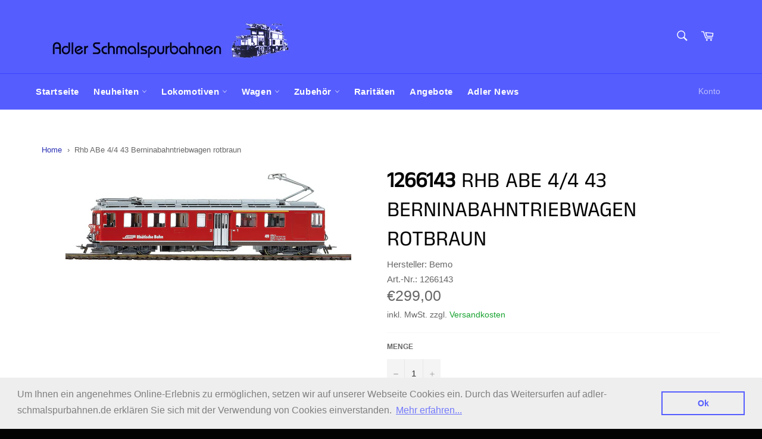

--- FILE ---
content_type: text/html; charset=utf-8
request_url: https://adler-schmalspurbahnen.de/products/rhb-abe-4-4-43berninabahntriebwagen-rotbraun
body_size: 22379
content:
<!doctype html>
<html class="no-js" lang="de">
<head>

  <meta charset="utf-8">
  <meta http-equiv="X-UA-Compatible" content="IE=edge,chrome=1">
  <meta name="viewport" content="width=device-width,initial-scale=1">
  <meta name="theme-color" content="#555dfe">

  
    <link rel="shortcut icon" href="//adler-schmalspurbahnen.de/cdn/shop/files/Adler-Schmalspurbahnen-Favicon_32x32.jpg?v=1613523873" type="image/png">
  

  <link rel="canonical" href="https://adler-schmalspurbahnen.de/products/rhb-abe-4-4-43berninabahntriebwagen-rotbraun">
  <title>
  Rhb ABe 4/4 43 Berninabahntriebwagen rotbraun &ndash; Adler Schmalspurbahnen
  </title>

  

  <!-- /snippets/social-meta-tags.liquid -->




<meta property="og:site_name" content="Adler Schmalspurbahnen">
<meta property="og:url" content="https://adler-schmalspurbahnen.de/products/rhb-abe-4-4-43berninabahntriebwagen-rotbraun">
<meta property="og:title" content="Rhb ABe 4/4 43  Berninabahntriebwagen rotbraun">
<meta property="og:type" content="product">
<meta property="og:description" content="Modelleisenbahnen, Modellbahnen, Schmalspurbahnen, Lokomotiven, Wagen, von Bemo, Esu, Faller, Henke, Swissmodell, u.v.m. direkt online kaufen. ">

  <meta property="og:price:amount" content="299,00">
  <meta property="og:price:currency" content="EUR">

<meta property="og:image" content="http://adler-schmalspurbahnen.de/cdn/shop/products/1266143_1200x1200.jpg?v=1587205535">
<meta property="og:image:secure_url" content="https://adler-schmalspurbahnen.de/cdn/shop/products/1266143_1200x1200.jpg?v=1587205535">


<meta name="twitter:card" content="summary_large_image">
<meta name="twitter:title" content="Rhb ABe 4/4 43  Berninabahntriebwagen rotbraun">
<meta name="twitter:description" content="Modelleisenbahnen, Modellbahnen, Schmalspurbahnen, Lokomotiven, Wagen, von Bemo, Esu, Faller, Henke, Swissmodell, u.v.m. direkt online kaufen. ">


  <script>
    document.documentElement.className = document.documentElement.className.replace('no-js', 'js');
  </script>

  <link href="//adler-schmalspurbahnen.de/cdn/shop/t/4/assets/theme.scss.css?v=175373139104059327591762161915" rel="stylesheet" type="text/css" media="all" />

  <script>
    window.theme = window.theme || {};

    theme.strings = {
      stockAvailable: "1 übrig",
      addToCart: "In den Warenkorb legen",
      soldOut: "Derzeit nicht lieferbar",
      unavailable: "Nicht verfügbar",
      noStockAvailable: "Der Artikel konnte nicht in Ihren Warenkorb gelegt werden, da nicht genug Einheiten auf Lager sind.",
      willNotShipUntil: "Wird nach dem [date] versendet",
      willBeInStockAfter: "Wird nach dem [date] auf Lager sein",
      totalCartDiscount: "Sie sparen [savings]",
      addressError: "Kann die Adresse nicht finden",
      addressNoResults: "Keine Ergebnisse für diese Adresse",
      addressQueryLimit: "Sie haben die Nutzungsgrenze der Google-API überschritten. Sie sollten über ein Upgrade auf einen \u003ca href=\"https:\/\/developers.google.com\/maps\/premium\/usage-limits\"\u003ePremium-Plan\u003c\/a\u003e nachdenken.",
      authError: "Es gab ein Problem bei Google Maps API Konto zu authentifizieren.",
      slideNumber: "Folie [slide_number], aktuell"
    };
  </script>

  <script src="//adler-schmalspurbahnen.de/cdn/shop/t/4/assets/lazysizes.min.js?v=56045284683979784691586980246" async="async"></script>

  

  <script src="//adler-schmalspurbahnen.de/cdn/shop/t/4/assets/vendor.js?v=59352919779726365461586980248" defer="defer"></script>

  
    <script>
      window.theme = window.theme || {};
      theme.moneyFormat = "€{{amount_with_comma_separator}}";
    </script>
  

  <script src="//adler-schmalspurbahnen.de/cdn/shop/t/4/assets/theme.js?v=17829490311171280061586980247" defer="defer"></script>

  <script>window.performance && window.performance.mark && window.performance.mark('shopify.content_for_header.start');</script><meta name="google-site-verification" content="xVef-CBJGBHAb1nqo1FP6FRoTJ7vK9dY7zwQ_5QY5Ps">
<meta id="shopify-digital-wallet" name="shopify-digital-wallet" content="/28835381296/digital_wallets/dialog">
<meta name="shopify-checkout-api-token" content="19030812267201ed4d8885f284e6c488">
<meta id="in-context-paypal-metadata" data-shop-id="28835381296" data-venmo-supported="false" data-environment="production" data-locale="de_DE" data-paypal-v4="true" data-currency="EUR">
<link rel="alternate" type="application/json+oembed" href="https://adler-schmalspurbahnen.de/products/rhb-abe-4-4-43berninabahntriebwagen-rotbraun.oembed">
<script async="async" src="/checkouts/internal/preloads.js?locale=de-DE"></script>
<script id="shopify-features" type="application/json">{"accessToken":"19030812267201ed4d8885f284e6c488","betas":["rich-media-storefront-analytics"],"domain":"adler-schmalspurbahnen.de","predictiveSearch":true,"shopId":28835381296,"locale":"de"}</script>
<script>var Shopify = Shopify || {};
Shopify.shop = "dpdigital.myshopify.com";
Shopify.locale = "de";
Shopify.currency = {"active":"EUR","rate":"1.0"};
Shopify.country = "DE";
Shopify.theme = {"name":"Venture","id":81059708976,"schema_name":"Venture","schema_version":"11.0.10","theme_store_id":775,"role":"main"};
Shopify.theme.handle = "null";
Shopify.theme.style = {"id":null,"handle":null};
Shopify.cdnHost = "adler-schmalspurbahnen.de/cdn";
Shopify.routes = Shopify.routes || {};
Shopify.routes.root = "/";</script>
<script type="module">!function(o){(o.Shopify=o.Shopify||{}).modules=!0}(window);</script>
<script>!function(o){function n(){var o=[];function n(){o.push(Array.prototype.slice.apply(arguments))}return n.q=o,n}var t=o.Shopify=o.Shopify||{};t.loadFeatures=n(),t.autoloadFeatures=n()}(window);</script>
<script id="shop-js-analytics" type="application/json">{"pageType":"product"}</script>
<script defer="defer" async type="module" src="//adler-schmalspurbahnen.de/cdn/shopifycloud/shop-js/modules/v2/client.init-shop-cart-sync_kxAhZfSm.de.esm.js"></script>
<script defer="defer" async type="module" src="//adler-schmalspurbahnen.de/cdn/shopifycloud/shop-js/modules/v2/chunk.common_5BMd6ono.esm.js"></script>
<script type="module">
  await import("//adler-schmalspurbahnen.de/cdn/shopifycloud/shop-js/modules/v2/client.init-shop-cart-sync_kxAhZfSm.de.esm.js");
await import("//adler-schmalspurbahnen.de/cdn/shopifycloud/shop-js/modules/v2/chunk.common_5BMd6ono.esm.js");

  window.Shopify.SignInWithShop?.initShopCartSync?.({"fedCMEnabled":true,"windoidEnabled":true});

</script>
<script>(function() {
  var isLoaded = false;
  function asyncLoad() {
    if (isLoaded) return;
    isLoaded = true;
    var urls = ["https:\/\/contactform.hulkapps.com\/skeletopapp.js?shop=dpdigital.myshopify.com","https:\/\/cdn.shopify.com\/s\/files\/1\/0288\/3538\/1296\/t\/4\/assets\/booster_eu_cookie_28835381296.js?v=1588567418\u0026shop=dpdigital.myshopify.com","https:\/\/cdn.shopify.com\/s\/files\/1\/0288\/3538\/1296\/t\/4\/assets\/globopreorder_init.js?shop=dpdigital.myshopify.com","https:\/\/chimpstatic.com\/mcjs-connected\/js\/users\/05c0d73baebc57c2a22ee3aa0\/901660dcd327c1f8c3e3f6556.js?shop=dpdigital.myshopify.com"];
    for (var i = 0; i < urls.length; i++) {
      var s = document.createElement('script');
      s.type = 'text/javascript';
      s.async = true;
      s.src = urls[i];
      var x = document.getElementsByTagName('script')[0];
      x.parentNode.insertBefore(s, x);
    }
  };
  if(window.attachEvent) {
    window.attachEvent('onload', asyncLoad);
  } else {
    window.addEventListener('load', asyncLoad, false);
  }
})();</script>
<script id="__st">var __st={"a":28835381296,"offset":3600,"reqid":"a99bfc16-5dc5-4832-bd27-20a21510281a-1769013588","pageurl":"adler-schmalspurbahnen.de\/products\/rhb-abe-4-4-43berninabahntriebwagen-rotbraun","u":"81aa717dedfd","p":"product","rtyp":"product","rid":4505958973488};</script>
<script>window.ShopifyPaypalV4VisibilityTracking = true;</script>
<script id="captcha-bootstrap">!function(){'use strict';const t='contact',e='account',n='new_comment',o=[[t,t],['blogs',n],['comments',n],[t,'customer']],c=[[e,'customer_login'],[e,'guest_login'],[e,'recover_customer_password'],[e,'create_customer']],r=t=>t.map((([t,e])=>`form[action*='/${t}']:not([data-nocaptcha='true']) input[name='form_type'][value='${e}']`)).join(','),a=t=>()=>t?[...document.querySelectorAll(t)].map((t=>t.form)):[];function s(){const t=[...o],e=r(t);return a(e)}const i='password',u='form_key',d=['recaptcha-v3-token','g-recaptcha-response','h-captcha-response',i],f=()=>{try{return window.sessionStorage}catch{return}},m='__shopify_v',_=t=>t.elements[u];function p(t,e,n=!1){try{const o=window.sessionStorage,c=JSON.parse(o.getItem(e)),{data:r}=function(t){const{data:e,action:n}=t;return t[m]||n?{data:e,action:n}:{data:t,action:n}}(c);for(const[e,n]of Object.entries(r))t.elements[e]&&(t.elements[e].value=n);n&&o.removeItem(e)}catch(o){console.error('form repopulation failed',{error:o})}}const l='form_type',E='cptcha';function T(t){t.dataset[E]=!0}const w=window,h=w.document,L='Shopify',v='ce_forms',y='captcha';let A=!1;((t,e)=>{const n=(g='f06e6c50-85a8-45c8-87d0-21a2b65856fe',I='https://cdn.shopify.com/shopifycloud/storefront-forms-hcaptcha/ce_storefront_forms_captcha_hcaptcha.v1.5.2.iife.js',D={infoText:'Durch hCaptcha geschützt',privacyText:'Datenschutz',termsText:'Allgemeine Geschäftsbedingungen'},(t,e,n)=>{const o=w[L][v],c=o.bindForm;if(c)return c(t,g,e,D).then(n);var r;o.q.push([[t,g,e,D],n]),r=I,A||(h.body.append(Object.assign(h.createElement('script'),{id:'captcha-provider',async:!0,src:r})),A=!0)});var g,I,D;w[L]=w[L]||{},w[L][v]=w[L][v]||{},w[L][v].q=[],w[L][y]=w[L][y]||{},w[L][y].protect=function(t,e){n(t,void 0,e),T(t)},Object.freeze(w[L][y]),function(t,e,n,w,h,L){const[v,y,A,g]=function(t,e,n){const i=e?o:[],u=t?c:[],d=[...i,...u],f=r(d),m=r(i),_=r(d.filter((([t,e])=>n.includes(e))));return[a(f),a(m),a(_),s()]}(w,h,L),I=t=>{const e=t.target;return e instanceof HTMLFormElement?e:e&&e.form},D=t=>v().includes(t);t.addEventListener('submit',(t=>{const e=I(t);if(!e)return;const n=D(e)&&!e.dataset.hcaptchaBound&&!e.dataset.recaptchaBound,o=_(e),c=g().includes(e)&&(!o||!o.value);(n||c)&&t.preventDefault(),c&&!n&&(function(t){try{if(!f())return;!function(t){const e=f();if(!e)return;const n=_(t);if(!n)return;const o=n.value;o&&e.removeItem(o)}(t);const e=Array.from(Array(32),(()=>Math.random().toString(36)[2])).join('');!function(t,e){_(t)||t.append(Object.assign(document.createElement('input'),{type:'hidden',name:u})),t.elements[u].value=e}(t,e),function(t,e){const n=f();if(!n)return;const o=[...t.querySelectorAll(`input[type='${i}']`)].map((({name:t})=>t)),c=[...d,...o],r={};for(const[a,s]of new FormData(t).entries())c.includes(a)||(r[a]=s);n.setItem(e,JSON.stringify({[m]:1,action:t.action,data:r}))}(t,e)}catch(e){console.error('failed to persist form',e)}}(e),e.submit())}));const S=(t,e)=>{t&&!t.dataset[E]&&(n(t,e.some((e=>e===t))),T(t))};for(const o of['focusin','change'])t.addEventListener(o,(t=>{const e=I(t);D(e)&&S(e,y())}));const B=e.get('form_key'),M=e.get(l),P=B&&M;t.addEventListener('DOMContentLoaded',(()=>{const t=y();if(P)for(const e of t)e.elements[l].value===M&&p(e,B);[...new Set([...A(),...v().filter((t=>'true'===t.dataset.shopifyCaptcha))])].forEach((e=>S(e,t)))}))}(h,new URLSearchParams(w.location.search),n,t,e,['guest_login'])})(!0,!0)}();</script>
<script integrity="sha256-4kQ18oKyAcykRKYeNunJcIwy7WH5gtpwJnB7kiuLZ1E=" data-source-attribution="shopify.loadfeatures" defer="defer" src="//adler-schmalspurbahnen.de/cdn/shopifycloud/storefront/assets/storefront/load_feature-a0a9edcb.js" crossorigin="anonymous"></script>
<script data-source-attribution="shopify.dynamic_checkout.dynamic.init">var Shopify=Shopify||{};Shopify.PaymentButton=Shopify.PaymentButton||{isStorefrontPortableWallets:!0,init:function(){window.Shopify.PaymentButton.init=function(){};var t=document.createElement("script");t.src="https://adler-schmalspurbahnen.de/cdn/shopifycloud/portable-wallets/latest/portable-wallets.de.js",t.type="module",document.head.appendChild(t)}};
</script>
<script data-source-attribution="shopify.dynamic_checkout.buyer_consent">
  function portableWalletsHideBuyerConsent(e){var t=document.getElementById("shopify-buyer-consent"),n=document.getElementById("shopify-subscription-policy-button");t&&n&&(t.classList.add("hidden"),t.setAttribute("aria-hidden","true"),n.removeEventListener("click",e))}function portableWalletsShowBuyerConsent(e){var t=document.getElementById("shopify-buyer-consent"),n=document.getElementById("shopify-subscription-policy-button");t&&n&&(t.classList.remove("hidden"),t.removeAttribute("aria-hidden"),n.addEventListener("click",e))}window.Shopify?.PaymentButton&&(window.Shopify.PaymentButton.hideBuyerConsent=portableWalletsHideBuyerConsent,window.Shopify.PaymentButton.showBuyerConsent=portableWalletsShowBuyerConsent);
</script>
<script>
  function portableWalletsCleanup(e){e&&e.src&&console.error("Failed to load portable wallets script "+e.src);var t=document.querySelectorAll("shopify-accelerated-checkout .shopify-payment-button__skeleton, shopify-accelerated-checkout-cart .wallet-cart-button__skeleton"),e=document.getElementById("shopify-buyer-consent");for(let e=0;e<t.length;e++)t[e].remove();e&&e.remove()}function portableWalletsNotLoadedAsModule(e){e instanceof ErrorEvent&&"string"==typeof e.message&&e.message.includes("import.meta")&&"string"==typeof e.filename&&e.filename.includes("portable-wallets")&&(window.removeEventListener("error",portableWalletsNotLoadedAsModule),window.Shopify.PaymentButton.failedToLoad=e,"loading"===document.readyState?document.addEventListener("DOMContentLoaded",window.Shopify.PaymentButton.init):window.Shopify.PaymentButton.init())}window.addEventListener("error",portableWalletsNotLoadedAsModule);
</script>

<script type="module" src="https://adler-schmalspurbahnen.de/cdn/shopifycloud/portable-wallets/latest/portable-wallets.de.js" onError="portableWalletsCleanup(this)" crossorigin="anonymous"></script>
<script nomodule>
  document.addEventListener("DOMContentLoaded", portableWalletsCleanup);
</script>

<link id="shopify-accelerated-checkout-styles" rel="stylesheet" media="screen" href="https://adler-schmalspurbahnen.de/cdn/shopifycloud/portable-wallets/latest/accelerated-checkout-backwards-compat.css" crossorigin="anonymous">
<style id="shopify-accelerated-checkout-cart">
        #shopify-buyer-consent {
  margin-top: 1em;
  display: inline-block;
  width: 100%;
}

#shopify-buyer-consent.hidden {
  display: none;
}

#shopify-subscription-policy-button {
  background: none;
  border: none;
  padding: 0;
  text-decoration: underline;
  font-size: inherit;
  cursor: pointer;
}

#shopify-subscription-policy-button::before {
  box-shadow: none;
}

      </style>

<script>window.performance && window.performance.mark && window.performance.mark('shopify.content_for_header.end');</script>
  <!-- QIKIFY NAVIGATOR START --> <script id="qikify-navigator"> 'use strict'; var shopifyCurrencyFormat = "€{{amount_with_comma_separator}}"; var shopifyLinkLists = [{ id: "main-menu", title: "Hauptmenü", items: ["/","/collections/neuheiten-1","/collections/lokomotiven-1","/collections/wagen","/collections/zubehor-1","/collections/raritaten","/collections/angebote","/blogs/news",], },{ id: "footer", title: "Über uns", items: ["/blogs/news",], },{ id: "informationen", title: "Informationen", items: ["/policies/terms-of-service","/policies/refund-policy","/policies/privacy-policy","/policies/shipping-policy","/policies/legal-notice",], },{ id: "272126214192-child-ad57a7da3956d5fee5dc8b4bd4cc54a7-legacy-lokomotiven", title: "Lokomotiven", items: ["/collections/lokomotiven-1/H0e","/collections/lokomotiven-1/H0m","/collections/lokomotiven-1/HO","/collections/lokomotiven-1/Om","/collections/lokomotiven-1/0e","/collections/triebwagen","/collections/zugset",], },{ id: "272126246960-child-72e86aed13f23bae3f2fa1d15a4cdd22-legacy-wagen", title: "Wagen", items: ["/collections/personenwagen","/collections/guterwagen","/collections/wagenset",], },{ id: "271227486256-child-fd71b22bbbe8bf8dc3abcf95dd6e3d7c-legacy-neuheiten", title: "Neuheiten", items: ["/collections/bemo-neuheit-2023",], },{ id: "272126279728-child-eda2f4863ccf752ad099c53936d26190-legacy-zubehoer", title: "Zubehör", items: ["/collections/gebaude","/collections/gleise","/collections/signale","/collections/oberleitung","/collections/funktionsmodell","/collections/startset","/collections/literatur",], },{ id: "273687871536-child-1eb87c299db724fcf72fb815685c1ae4-legacy-personenwagen", title: "Personenwagen", items: ["/collections/personenwagen/H0e","/collections/personenwagen/H0m","/collections/personenwagen/HO","/collections/personenwagen/Om","/collections/personenwagen/0e",], },{ id: "273691508784-child-2775ea3bcb34618934ee1d060872f33f-legacy-gueterwagen", title: "Güterwagen", items: ["/collections/guterwagen/H0e","/collections/guterwagen/H0m","/collections/guterwagen/HO","/collections/guterwagen/0m","/collections/guterwagen/0e",], },{ id: "273834442800-child-fcc132c1f9bec1929a54fd8e62e6e857-legacy-gleise", title: "Gleise", items: ["/collections/gleise/H0e","/collections/gleise/H0m","/collections/gleise/HO","/collections/gleise/Om","/collections/gleise/0e",], },{ id: "customer-account-main-menu", title: "Hauptmenü des Kundenkontos", items: ["/","https://shopify.com/28835381296/account/orders?locale=de&region_country=DE",], },]; window.shopifyLinkLists = shopifyLinkLists; window.shopifyCurrencyFormat = shopifyCurrencyFormat; </script> <!-- QIKIFY NAVIGATOR END -->
  <script id="qikify-smartmenu-status" type="application/json"></script><script id="qikify-smartmenu-data" type="application/json"></script>
  <script type="text/javascript" src="https://sdk.qikify.com/tmenu/app-v5.js?token=DHGzhMuca3UhiyIZqr7qAErlG88ViqIM&shop=dpdigital.myshopify.com" defer="defer"></script>
<script src="https://cdn.shopify.com/extensions/8d2c31d3-a828-4daf-820f-80b7f8e01c39/nova-eu-cookie-bar-gdpr-4/assets/nova-cookie-app-embed.js" type="text/javascript" defer="defer"></script>
<link href="https://cdn.shopify.com/extensions/8d2c31d3-a828-4daf-820f-80b7f8e01c39/nova-eu-cookie-bar-gdpr-4/assets/nova-cookie.css" rel="stylesheet" type="text/css" media="all">
<link href="https://monorail-edge.shopifysvc.com" rel="dns-prefetch">
<script>(function(){if ("sendBeacon" in navigator && "performance" in window) {try {var session_token_from_headers = performance.getEntriesByType('navigation')[0].serverTiming.find(x => x.name == '_s').description;} catch {var session_token_from_headers = undefined;}var session_cookie_matches = document.cookie.match(/_shopify_s=([^;]*)/);var session_token_from_cookie = session_cookie_matches && session_cookie_matches.length === 2 ? session_cookie_matches[1] : "";var session_token = session_token_from_headers || session_token_from_cookie || "";function handle_abandonment_event(e) {var entries = performance.getEntries().filter(function(entry) {return /monorail-edge.shopifysvc.com/.test(entry.name);});if (!window.abandonment_tracked && entries.length === 0) {window.abandonment_tracked = true;var currentMs = Date.now();var navigation_start = performance.timing.navigationStart;var payload = {shop_id: 28835381296,url: window.location.href,navigation_start,duration: currentMs - navigation_start,session_token,page_type: "product"};window.navigator.sendBeacon("https://monorail-edge.shopifysvc.com/v1/produce", JSON.stringify({schema_id: "online_store_buyer_site_abandonment/1.1",payload: payload,metadata: {event_created_at_ms: currentMs,event_sent_at_ms: currentMs}}));}}window.addEventListener('pagehide', handle_abandonment_event);}}());</script>
<script id="web-pixels-manager-setup">(function e(e,d,r,n,o){if(void 0===o&&(o={}),!Boolean(null===(a=null===(i=window.Shopify)||void 0===i?void 0:i.analytics)||void 0===a?void 0:a.replayQueue)){var i,a;window.Shopify=window.Shopify||{};var t=window.Shopify;t.analytics=t.analytics||{};var s=t.analytics;s.replayQueue=[],s.publish=function(e,d,r){return s.replayQueue.push([e,d,r]),!0};try{self.performance.mark("wpm:start")}catch(e){}var l=function(){var e={modern:/Edge?\/(1{2}[4-9]|1[2-9]\d|[2-9]\d{2}|\d{4,})\.\d+(\.\d+|)|Firefox\/(1{2}[4-9]|1[2-9]\d|[2-9]\d{2}|\d{4,})\.\d+(\.\d+|)|Chrom(ium|e)\/(9{2}|\d{3,})\.\d+(\.\d+|)|(Maci|X1{2}).+ Version\/(15\.\d+|(1[6-9]|[2-9]\d|\d{3,})\.\d+)([,.]\d+|)( \(\w+\)|)( Mobile\/\w+|) Safari\/|Chrome.+OPR\/(9{2}|\d{3,})\.\d+\.\d+|(CPU[ +]OS|iPhone[ +]OS|CPU[ +]iPhone|CPU IPhone OS|CPU iPad OS)[ +]+(15[._]\d+|(1[6-9]|[2-9]\d|\d{3,})[._]\d+)([._]\d+|)|Android:?[ /-](13[3-9]|1[4-9]\d|[2-9]\d{2}|\d{4,})(\.\d+|)(\.\d+|)|Android.+Firefox\/(13[5-9]|1[4-9]\d|[2-9]\d{2}|\d{4,})\.\d+(\.\d+|)|Android.+Chrom(ium|e)\/(13[3-9]|1[4-9]\d|[2-9]\d{2}|\d{4,})\.\d+(\.\d+|)|SamsungBrowser\/([2-9]\d|\d{3,})\.\d+/,legacy:/Edge?\/(1[6-9]|[2-9]\d|\d{3,})\.\d+(\.\d+|)|Firefox\/(5[4-9]|[6-9]\d|\d{3,})\.\d+(\.\d+|)|Chrom(ium|e)\/(5[1-9]|[6-9]\d|\d{3,})\.\d+(\.\d+|)([\d.]+$|.*Safari\/(?![\d.]+ Edge\/[\d.]+$))|(Maci|X1{2}).+ Version\/(10\.\d+|(1[1-9]|[2-9]\d|\d{3,})\.\d+)([,.]\d+|)( \(\w+\)|)( Mobile\/\w+|) Safari\/|Chrome.+OPR\/(3[89]|[4-9]\d|\d{3,})\.\d+\.\d+|(CPU[ +]OS|iPhone[ +]OS|CPU[ +]iPhone|CPU IPhone OS|CPU iPad OS)[ +]+(10[._]\d+|(1[1-9]|[2-9]\d|\d{3,})[._]\d+)([._]\d+|)|Android:?[ /-](13[3-9]|1[4-9]\d|[2-9]\d{2}|\d{4,})(\.\d+|)(\.\d+|)|Mobile Safari.+OPR\/([89]\d|\d{3,})\.\d+\.\d+|Android.+Firefox\/(13[5-9]|1[4-9]\d|[2-9]\d{2}|\d{4,})\.\d+(\.\d+|)|Android.+Chrom(ium|e)\/(13[3-9]|1[4-9]\d|[2-9]\d{2}|\d{4,})\.\d+(\.\d+|)|Android.+(UC? ?Browser|UCWEB|U3)[ /]?(15\.([5-9]|\d{2,})|(1[6-9]|[2-9]\d|\d{3,})\.\d+)\.\d+|SamsungBrowser\/(5\.\d+|([6-9]|\d{2,})\.\d+)|Android.+MQ{2}Browser\/(14(\.(9|\d{2,})|)|(1[5-9]|[2-9]\d|\d{3,})(\.\d+|))(\.\d+|)|K[Aa][Ii]OS\/(3\.\d+|([4-9]|\d{2,})\.\d+)(\.\d+|)/},d=e.modern,r=e.legacy,n=navigator.userAgent;return n.match(d)?"modern":n.match(r)?"legacy":"unknown"}(),u="modern"===l?"modern":"legacy",c=(null!=n?n:{modern:"",legacy:""})[u],f=function(e){return[e.baseUrl,"/wpm","/b",e.hashVersion,"modern"===e.buildTarget?"m":"l",".js"].join("")}({baseUrl:d,hashVersion:r,buildTarget:u}),m=function(e){var d=e.version,r=e.bundleTarget,n=e.surface,o=e.pageUrl,i=e.monorailEndpoint;return{emit:function(e){var a=e.status,t=e.errorMsg,s=(new Date).getTime(),l=JSON.stringify({metadata:{event_sent_at_ms:s},events:[{schema_id:"web_pixels_manager_load/3.1",payload:{version:d,bundle_target:r,page_url:o,status:a,surface:n,error_msg:t},metadata:{event_created_at_ms:s}}]});if(!i)return console&&console.warn&&console.warn("[Web Pixels Manager] No Monorail endpoint provided, skipping logging."),!1;try{return self.navigator.sendBeacon.bind(self.navigator)(i,l)}catch(e){}var u=new XMLHttpRequest;try{return u.open("POST",i,!0),u.setRequestHeader("Content-Type","text/plain"),u.send(l),!0}catch(e){return console&&console.warn&&console.warn("[Web Pixels Manager] Got an unhandled error while logging to Monorail."),!1}}}}({version:r,bundleTarget:l,surface:e.surface,pageUrl:self.location.href,monorailEndpoint:e.monorailEndpoint});try{o.browserTarget=l,function(e){var d=e.src,r=e.async,n=void 0===r||r,o=e.onload,i=e.onerror,a=e.sri,t=e.scriptDataAttributes,s=void 0===t?{}:t,l=document.createElement("script"),u=document.querySelector("head"),c=document.querySelector("body");if(l.async=n,l.src=d,a&&(l.integrity=a,l.crossOrigin="anonymous"),s)for(var f in s)if(Object.prototype.hasOwnProperty.call(s,f))try{l.dataset[f]=s[f]}catch(e){}if(o&&l.addEventListener("load",o),i&&l.addEventListener("error",i),u)u.appendChild(l);else{if(!c)throw new Error("Did not find a head or body element to append the script");c.appendChild(l)}}({src:f,async:!0,onload:function(){if(!function(){var e,d;return Boolean(null===(d=null===(e=window.Shopify)||void 0===e?void 0:e.analytics)||void 0===d?void 0:d.initialized)}()){var d=window.webPixelsManager.init(e)||void 0;if(d){var r=window.Shopify.analytics;r.replayQueue.forEach((function(e){var r=e[0],n=e[1],o=e[2];d.publishCustomEvent(r,n,o)})),r.replayQueue=[],r.publish=d.publishCustomEvent,r.visitor=d.visitor,r.initialized=!0}}},onerror:function(){return m.emit({status:"failed",errorMsg:"".concat(f," has failed to load")})},sri:function(e){var d=/^sha384-[A-Za-z0-9+/=]+$/;return"string"==typeof e&&d.test(e)}(c)?c:"",scriptDataAttributes:o}),m.emit({status:"loading"})}catch(e){m.emit({status:"failed",errorMsg:(null==e?void 0:e.message)||"Unknown error"})}}})({shopId: 28835381296,storefrontBaseUrl: "https://adler-schmalspurbahnen.de",extensionsBaseUrl: "https://extensions.shopifycdn.com/cdn/shopifycloud/web-pixels-manager",monorailEndpoint: "https://monorail-edge.shopifysvc.com/unstable/produce_batch",surface: "storefront-renderer",enabledBetaFlags: ["2dca8a86"],webPixelsConfigList: [{"id":"922190089","configuration":"{\"config\":\"{\\\"pixel_id\\\":\\\"AW-1022233317\\\",\\\"target_country\\\":\\\"DE\\\",\\\"gtag_events\\\":[{\\\"type\\\":\\\"search\\\",\\\"action_label\\\":\\\"AW-1022233317\\\/ceaXCP2p988BEOWVuOcD\\\"},{\\\"type\\\":\\\"begin_checkout\\\",\\\"action_label\\\":\\\"AW-1022233317\\\/OrimCPqp988BEOWVuOcD\\\"},{\\\"type\\\":\\\"view_item\\\",\\\"action_label\\\":[\\\"AW-1022233317\\\/ykUOCPSp988BEOWVuOcD\\\",\\\"MC-LXG0XH6X4K\\\"]},{\\\"type\\\":\\\"purchase\\\",\\\"action_label\\\":[\\\"AW-1022233317\\\/a_LhCPGp988BEOWVuOcD\\\",\\\"MC-LXG0XH6X4K\\\"]},{\\\"type\\\":\\\"page_view\\\",\\\"action_label\\\":[\\\"AW-1022233317\\\/LKTICO6p988BEOWVuOcD\\\",\\\"MC-LXG0XH6X4K\\\"]},{\\\"type\\\":\\\"add_payment_info\\\",\\\"action_label\\\":\\\"AW-1022233317\\\/55yUCICq988BEOWVuOcD\\\"},{\\\"type\\\":\\\"add_to_cart\\\",\\\"action_label\\\":\\\"AW-1022233317\\\/A1LZCPep988BEOWVuOcD\\\"}],\\\"enable_monitoring_mode\\\":false}\"}","eventPayloadVersion":"v1","runtimeContext":"OPEN","scriptVersion":"b2a88bafab3e21179ed38636efcd8a93","type":"APP","apiClientId":1780363,"privacyPurposes":[],"dataSharingAdjustments":{"protectedCustomerApprovalScopes":["read_customer_address","read_customer_email","read_customer_name","read_customer_personal_data","read_customer_phone"]}},{"id":"188023049","eventPayloadVersion":"v1","runtimeContext":"LAX","scriptVersion":"1","type":"CUSTOM","privacyPurposes":["ANALYTICS"],"name":"Google Analytics tag (migrated)"},{"id":"shopify-app-pixel","configuration":"{}","eventPayloadVersion":"v1","runtimeContext":"STRICT","scriptVersion":"0450","apiClientId":"shopify-pixel","type":"APP","privacyPurposes":["ANALYTICS","MARKETING"]},{"id":"shopify-custom-pixel","eventPayloadVersion":"v1","runtimeContext":"LAX","scriptVersion":"0450","apiClientId":"shopify-pixel","type":"CUSTOM","privacyPurposes":["ANALYTICS","MARKETING"]}],isMerchantRequest: false,initData: {"shop":{"name":"Adler Schmalspurbahnen","paymentSettings":{"currencyCode":"EUR"},"myshopifyDomain":"dpdigital.myshopify.com","countryCode":"DE","storefrontUrl":"https:\/\/adler-schmalspurbahnen.de"},"customer":null,"cart":null,"checkout":null,"productVariants":[{"price":{"amount":299.0,"currencyCode":"EUR"},"product":{"title":"Rhb ABe 4\/4 43  Berninabahntriebwagen rotbraun","vendor":"Bemo","id":"4505958973488","untranslatedTitle":"Rhb ABe 4\/4 43  Berninabahntriebwagen rotbraun","url":"\/products\/rhb-abe-4-4-43berninabahntriebwagen-rotbraun","type":"Lokomotive"},"id":"31891053609008","image":{"src":"\/\/adler-schmalspurbahnen.de\/cdn\/shop\/products\/1266143.jpg?v=1587205535"},"sku":"1266143","title":"Default Title","untranslatedTitle":"Default Title"}],"purchasingCompany":null},},"https://adler-schmalspurbahnen.de/cdn","fcfee988w5aeb613cpc8e4bc33m6693e112",{"modern":"","legacy":""},{"shopId":"28835381296","storefrontBaseUrl":"https:\/\/adler-schmalspurbahnen.de","extensionBaseUrl":"https:\/\/extensions.shopifycdn.com\/cdn\/shopifycloud\/web-pixels-manager","surface":"storefront-renderer","enabledBetaFlags":"[\"2dca8a86\"]","isMerchantRequest":"false","hashVersion":"fcfee988w5aeb613cpc8e4bc33m6693e112","publish":"custom","events":"[[\"page_viewed\",{}],[\"product_viewed\",{\"productVariant\":{\"price\":{\"amount\":299.0,\"currencyCode\":\"EUR\"},\"product\":{\"title\":\"Rhb ABe 4\/4 43  Berninabahntriebwagen rotbraun\",\"vendor\":\"Bemo\",\"id\":\"4505958973488\",\"untranslatedTitle\":\"Rhb ABe 4\/4 43  Berninabahntriebwagen rotbraun\",\"url\":\"\/products\/rhb-abe-4-4-43berninabahntriebwagen-rotbraun\",\"type\":\"Lokomotive\"},\"id\":\"31891053609008\",\"image\":{\"src\":\"\/\/adler-schmalspurbahnen.de\/cdn\/shop\/products\/1266143.jpg?v=1587205535\"},\"sku\":\"1266143\",\"title\":\"Default Title\",\"untranslatedTitle\":\"Default Title\"}}]]"});</script><script>
  window.ShopifyAnalytics = window.ShopifyAnalytics || {};
  window.ShopifyAnalytics.meta = window.ShopifyAnalytics.meta || {};
  window.ShopifyAnalytics.meta.currency = 'EUR';
  var meta = {"product":{"id":4505958973488,"gid":"gid:\/\/shopify\/Product\/4505958973488","vendor":"Bemo","type":"Lokomotive","handle":"rhb-abe-4-4-43berninabahntriebwagen-rotbraun","variants":[{"id":31891053609008,"price":29900,"name":"Rhb ABe 4\/4 43  Berninabahntriebwagen rotbraun","public_title":null,"sku":"1266143"}],"remote":false},"page":{"pageType":"product","resourceType":"product","resourceId":4505958973488,"requestId":"a99bfc16-5dc5-4832-bd27-20a21510281a-1769013588"}};
  for (var attr in meta) {
    window.ShopifyAnalytics.meta[attr] = meta[attr];
  }
</script>
<script class="analytics">
  (function () {
    var customDocumentWrite = function(content) {
      var jquery = null;

      if (window.jQuery) {
        jquery = window.jQuery;
      } else if (window.Checkout && window.Checkout.$) {
        jquery = window.Checkout.$;
      }

      if (jquery) {
        jquery('body').append(content);
      }
    };

    var hasLoggedConversion = function(token) {
      if (token) {
        return document.cookie.indexOf('loggedConversion=' + token) !== -1;
      }
      return false;
    }

    var setCookieIfConversion = function(token) {
      if (token) {
        var twoMonthsFromNow = new Date(Date.now());
        twoMonthsFromNow.setMonth(twoMonthsFromNow.getMonth() + 2);

        document.cookie = 'loggedConversion=' + token + '; expires=' + twoMonthsFromNow;
      }
    }

    var trekkie = window.ShopifyAnalytics.lib = window.trekkie = window.trekkie || [];
    if (trekkie.integrations) {
      return;
    }
    trekkie.methods = [
      'identify',
      'page',
      'ready',
      'track',
      'trackForm',
      'trackLink'
    ];
    trekkie.factory = function(method) {
      return function() {
        var args = Array.prototype.slice.call(arguments);
        args.unshift(method);
        trekkie.push(args);
        return trekkie;
      };
    };
    for (var i = 0; i < trekkie.methods.length; i++) {
      var key = trekkie.methods[i];
      trekkie[key] = trekkie.factory(key);
    }
    trekkie.load = function(config) {
      trekkie.config = config || {};
      trekkie.config.initialDocumentCookie = document.cookie;
      var first = document.getElementsByTagName('script')[0];
      var script = document.createElement('script');
      script.type = 'text/javascript';
      script.onerror = function(e) {
        var scriptFallback = document.createElement('script');
        scriptFallback.type = 'text/javascript';
        scriptFallback.onerror = function(error) {
                var Monorail = {
      produce: function produce(monorailDomain, schemaId, payload) {
        var currentMs = new Date().getTime();
        var event = {
          schema_id: schemaId,
          payload: payload,
          metadata: {
            event_created_at_ms: currentMs,
            event_sent_at_ms: currentMs
          }
        };
        return Monorail.sendRequest("https://" + monorailDomain + "/v1/produce", JSON.stringify(event));
      },
      sendRequest: function sendRequest(endpointUrl, payload) {
        // Try the sendBeacon API
        if (window && window.navigator && typeof window.navigator.sendBeacon === 'function' && typeof window.Blob === 'function' && !Monorail.isIos12()) {
          var blobData = new window.Blob([payload], {
            type: 'text/plain'
          });

          if (window.navigator.sendBeacon(endpointUrl, blobData)) {
            return true;
          } // sendBeacon was not successful

        } // XHR beacon

        var xhr = new XMLHttpRequest();

        try {
          xhr.open('POST', endpointUrl);
          xhr.setRequestHeader('Content-Type', 'text/plain');
          xhr.send(payload);
        } catch (e) {
          console.log(e);
        }

        return false;
      },
      isIos12: function isIos12() {
        return window.navigator.userAgent.lastIndexOf('iPhone; CPU iPhone OS 12_') !== -1 || window.navigator.userAgent.lastIndexOf('iPad; CPU OS 12_') !== -1;
      }
    };
    Monorail.produce('monorail-edge.shopifysvc.com',
      'trekkie_storefront_load_errors/1.1',
      {shop_id: 28835381296,
      theme_id: 81059708976,
      app_name: "storefront",
      context_url: window.location.href,
      source_url: "//adler-schmalspurbahnen.de/cdn/s/trekkie.storefront.cd680fe47e6c39ca5d5df5f0a32d569bc48c0f27.min.js"});

        };
        scriptFallback.async = true;
        scriptFallback.src = '//adler-schmalspurbahnen.de/cdn/s/trekkie.storefront.cd680fe47e6c39ca5d5df5f0a32d569bc48c0f27.min.js';
        first.parentNode.insertBefore(scriptFallback, first);
      };
      script.async = true;
      script.src = '//adler-schmalspurbahnen.de/cdn/s/trekkie.storefront.cd680fe47e6c39ca5d5df5f0a32d569bc48c0f27.min.js';
      first.parentNode.insertBefore(script, first);
    };
    trekkie.load(
      {"Trekkie":{"appName":"storefront","development":false,"defaultAttributes":{"shopId":28835381296,"isMerchantRequest":null,"themeId":81059708976,"themeCityHash":"13768014208239227266","contentLanguage":"de","currency":"EUR","eventMetadataId":"77864925-551c-4dbc-8607-44ad7544dcc4"},"isServerSideCookieWritingEnabled":true,"monorailRegion":"shop_domain","enabledBetaFlags":["65f19447"]},"Session Attribution":{},"S2S":{"facebookCapiEnabled":false,"source":"trekkie-storefront-renderer","apiClientId":580111}}
    );

    var loaded = false;
    trekkie.ready(function() {
      if (loaded) return;
      loaded = true;

      window.ShopifyAnalytics.lib = window.trekkie;

      var originalDocumentWrite = document.write;
      document.write = customDocumentWrite;
      try { window.ShopifyAnalytics.merchantGoogleAnalytics.call(this); } catch(error) {};
      document.write = originalDocumentWrite;

      window.ShopifyAnalytics.lib.page(null,{"pageType":"product","resourceType":"product","resourceId":4505958973488,"requestId":"a99bfc16-5dc5-4832-bd27-20a21510281a-1769013588","shopifyEmitted":true});

      var match = window.location.pathname.match(/checkouts\/(.+)\/(thank_you|post_purchase)/)
      var token = match? match[1]: undefined;
      if (!hasLoggedConversion(token)) {
        setCookieIfConversion(token);
        window.ShopifyAnalytics.lib.track("Viewed Product",{"currency":"EUR","variantId":31891053609008,"productId":4505958973488,"productGid":"gid:\/\/shopify\/Product\/4505958973488","name":"Rhb ABe 4\/4 43  Berninabahntriebwagen rotbraun","price":"299.00","sku":"1266143","brand":"Bemo","variant":null,"category":"Lokomotive","nonInteraction":true,"remote":false},undefined,undefined,{"shopifyEmitted":true});
      window.ShopifyAnalytics.lib.track("monorail:\/\/trekkie_storefront_viewed_product\/1.1",{"currency":"EUR","variantId":31891053609008,"productId":4505958973488,"productGid":"gid:\/\/shopify\/Product\/4505958973488","name":"Rhb ABe 4\/4 43  Berninabahntriebwagen rotbraun","price":"299.00","sku":"1266143","brand":"Bemo","variant":null,"category":"Lokomotive","nonInteraction":true,"remote":false,"referer":"https:\/\/adler-schmalspurbahnen.de\/products\/rhb-abe-4-4-43berninabahntriebwagen-rotbraun"});
      }
    });


        var eventsListenerScript = document.createElement('script');
        eventsListenerScript.async = true;
        eventsListenerScript.src = "//adler-schmalspurbahnen.de/cdn/shopifycloud/storefront/assets/shop_events_listener-3da45d37.js";
        document.getElementsByTagName('head')[0].appendChild(eventsListenerScript);

})();</script>
  <script>
  if (!window.ga || (window.ga && typeof window.ga !== 'function')) {
    window.ga = function ga() {
      (window.ga.q = window.ga.q || []).push(arguments);
      if (window.Shopify && window.Shopify.analytics && typeof window.Shopify.analytics.publish === 'function') {
        window.Shopify.analytics.publish("ga_stub_called", {}, {sendTo: "google_osp_migration"});
      }
      console.error("Shopify's Google Analytics stub called with:", Array.from(arguments), "\nSee https://help.shopify.com/manual/promoting-marketing/pixels/pixel-migration#google for more information.");
    };
    if (window.Shopify && window.Shopify.analytics && typeof window.Shopify.analytics.publish === 'function') {
      window.Shopify.analytics.publish("ga_stub_initialized", {}, {sendTo: "google_osp_migration"});
    }
  }
</script>
<script
  defer
  src="https://adler-schmalspurbahnen.de/cdn/shopifycloud/perf-kit/shopify-perf-kit-3.0.4.min.js"
  data-application="storefront-renderer"
  data-shop-id="28835381296"
  data-render-region="gcp-us-east1"
  data-page-type="product"
  data-theme-instance-id="81059708976"
  data-theme-name="Venture"
  data-theme-version="11.0.10"
  data-monorail-region="shop_domain"
  data-resource-timing-sampling-rate="10"
  data-shs="true"
  data-shs-beacon="true"
  data-shs-export-with-fetch="true"
  data-shs-logs-sample-rate="1"
  data-shs-beacon-endpoint="https://adler-schmalspurbahnen.de/api/collect"
></script>
</head>

<body class="template-product" >

  <a class="in-page-link visually-hidden skip-link" href="#MainContent">
    Direkt zum Inhalt
  </a>

  <div id="shopify-section-header" class="shopify-section"><style>
.site-header__logo img {
  max-width: 430px;
}
</style>

<div id="NavDrawer" class="drawer drawer--left">
  <div class="drawer__inner">
    <form action="/search" method="get" class="drawer__search" role="search">
      <input type="search" name="q" placeholder="Suchen" aria-label="Suchen" class="drawer__search-input">

      <button type="submit" class="text-link drawer__search-submit">
        <svg aria-hidden="true" focusable="false" role="presentation" class="icon icon-search" viewBox="0 0 32 32"><path fill="#444" d="M21.839 18.771a10.012 10.012 0 0 0 1.57-5.39c0-5.548-4.493-10.048-10.034-10.048-5.548 0-10.041 4.499-10.041 10.048s4.493 10.048 10.034 10.048c2.012 0 3.886-.594 5.456-1.61l.455-.317 7.165 7.165 2.223-2.263-7.158-7.165.33-.468zM18.995 7.767c1.498 1.498 2.322 3.49 2.322 5.608s-.825 4.11-2.322 5.608c-1.498 1.498-3.49 2.322-5.608 2.322s-4.11-.825-5.608-2.322c-1.498-1.498-2.322-3.49-2.322-5.608s.825-4.11 2.322-5.608c1.498-1.498 3.49-2.322 5.608-2.322s4.11.825 5.608 2.322z"/></svg>
        <span class="icon__fallback-text">Suchen</span>
      </button>
    </form>
    <ul class="drawer__nav">
      
        

        
          <li class="drawer__nav-item">
            <a href="/"
              class="drawer__nav-link drawer__nav-link--top-level"
              
            >
              Startseite
            </a>
          </li>
        
      
        

        
          <li class="drawer__nav-item">
            <div class="drawer__nav-has-sublist">
              <a href="/collections/neuheiten-1"
                class="drawer__nav-link drawer__nav-link--top-level drawer__nav-link--split"
                id="DrawerLabel-neuheiten"
                
              >
                Neuheiten
              </a>
              <button type="button" aria-controls="DrawerLinklist-neuheiten" class="text-link drawer__nav-toggle-btn drawer__meganav-toggle" aria-label="Neuheiten Menü" aria-expanded="false">
                <span class="drawer__nav-toggle--open">
                  <svg aria-hidden="true" focusable="false" role="presentation" class="icon icon-plus" viewBox="0 0 22 21"><path d="M12 11.5h9.5v-2H12V0h-2v9.5H.5v2H10V21h2v-9.5z" fill="#000" fill-rule="evenodd"/></svg>
                </span>
                <span class="drawer__nav-toggle--close">
                  <svg aria-hidden="true" focusable="false" role="presentation" class="icon icon--wide icon-minus" viewBox="0 0 22 3"><path fill="#000" d="M21.5.5v2H.5v-2z" fill-rule="evenodd"/></svg>
                </span>
              </button>
            </div>

            <div class="meganav meganav--drawer" id="DrawerLinklist-neuheiten" aria-labelledby="DrawerLabel-neuheiten" role="navigation">
              <ul class="meganav__nav">
                <div class="grid grid--no-gutters meganav__scroller meganav__scroller--has-list">
  <div class="grid__item meganav__list">
    
      <li class="drawer__nav-item">
        
          <a href="/collections/bemo-neuheit-2023" 
            class="drawer__nav-link meganav__link"
            
          >
            Bemo
          </a>
        
      </li>
    
  </div>
</div>

              </ul>
            </div>
          </li>
        
      
        

        
          <li class="drawer__nav-item">
            <div class="drawer__nav-has-sublist">
              <a href="/collections/lokomotiven-1"
                class="drawer__nav-link drawer__nav-link--top-level drawer__nav-link--split"
                id="DrawerLabel-lokomotiven"
                
              >
                Lokomotiven
              </a>
              <button type="button" aria-controls="DrawerLinklist-lokomotiven" class="text-link drawer__nav-toggle-btn drawer__meganav-toggle" aria-label="Lokomotiven Menü" aria-expanded="false">
                <span class="drawer__nav-toggle--open">
                  <svg aria-hidden="true" focusable="false" role="presentation" class="icon icon-plus" viewBox="0 0 22 21"><path d="M12 11.5h9.5v-2H12V0h-2v9.5H.5v2H10V21h2v-9.5z" fill="#000" fill-rule="evenodd"/></svg>
                </span>
                <span class="drawer__nav-toggle--close">
                  <svg aria-hidden="true" focusable="false" role="presentation" class="icon icon--wide icon-minus" viewBox="0 0 22 3"><path fill="#000" d="M21.5.5v2H.5v-2z" fill-rule="evenodd"/></svg>
                </span>
              </button>
            </div>

            <div class="meganav meganav--drawer" id="DrawerLinklist-lokomotiven" aria-labelledby="DrawerLabel-lokomotiven" role="navigation">
              <ul class="meganav__nav">
                <div class="grid grid--no-gutters meganav__scroller meganav__scroller--has-list">
  <div class="grid__item meganav__list">
    
      <li class="drawer__nav-item">
        
          <a href="/collections/lokomotiven-1/H0e" 
            class="drawer__nav-link meganav__link"
            
          >
            H0e
          </a>
        
      </li>
    
      <li class="drawer__nav-item">
        
          <a href="/collections/lokomotiven-1/H0m" 
            class="drawer__nav-link meganav__link"
            
          >
            H0m
          </a>
        
      </li>
    
      <li class="drawer__nav-item">
        
          <a href="/collections/lokomotiven-1/HO" 
            class="drawer__nav-link meganav__link"
            
          >
            HO
          </a>
        
      </li>
    
      <li class="drawer__nav-item">
        
          <a href="/collections/lokomotiven-1/Om" 
            class="drawer__nav-link meganav__link"
            
          >
            Om
          </a>
        
      </li>
    
      <li class="drawer__nav-item">
        
          <a href="/collections/lokomotiven-1/0e" 
            class="drawer__nav-link meganav__link"
            
          >
            0e
          </a>
        
      </li>
    
      <li class="drawer__nav-item">
        
          <a href="/collections/triebwagen" 
            class="drawer__nav-link meganav__link"
            
          >
            Triebwagen
          </a>
        
      </li>
    
      <li class="drawer__nav-item">
        
          <a href="/collections/zugset" 
            class="drawer__nav-link meganav__link"
            
          >
            Zugsets
          </a>
        
      </li>
    
  </div>
</div>

              </ul>
            </div>
          </li>
        
      
        

        
          <li class="drawer__nav-item">
            <div class="drawer__nav-has-sublist">
              <a href="/collections/wagen"
                class="drawer__nav-link drawer__nav-link--top-level drawer__nav-link--split"
                id="DrawerLabel-wagen"
                
              >
                Wagen
              </a>
              <button type="button" aria-controls="DrawerLinklist-wagen" class="text-link drawer__nav-toggle-btn drawer__meganav-toggle" aria-label="Wagen Menü" aria-expanded="false">
                <span class="drawer__nav-toggle--open">
                  <svg aria-hidden="true" focusable="false" role="presentation" class="icon icon-plus" viewBox="0 0 22 21"><path d="M12 11.5h9.5v-2H12V0h-2v9.5H.5v2H10V21h2v-9.5z" fill="#000" fill-rule="evenodd"/></svg>
                </span>
                <span class="drawer__nav-toggle--close">
                  <svg aria-hidden="true" focusable="false" role="presentation" class="icon icon--wide icon-minus" viewBox="0 0 22 3"><path fill="#000" d="M21.5.5v2H.5v-2z" fill-rule="evenodd"/></svg>
                </span>
              </button>
            </div>

            <div class="meganav meganav--drawer" id="DrawerLinklist-wagen" aria-labelledby="DrawerLabel-wagen" role="navigation">
              <ul class="meganav__nav">
                <div class="grid grid--no-gutters meganav__scroller meganav__scroller--has-list">
  <div class="grid__item meganav__list">
    
      <li class="drawer__nav-item">
        
          

          <div class="drawer__nav-has-sublist">
            <a href="/collections/personenwagen" 
              class="meganav__link drawer__nav-link drawer__nav-link--split" 
              id="DrawerLabel-personenwagen"
              
            >
              Personenwagen
            </a>
            <button type="button" aria-controls="DrawerLinklist-personenwagen" class="text-link drawer__nav-toggle-btn drawer__nav-toggle-btn--small drawer__meganav-toggle" aria-label="Wagen Menü" aria-expanded="false">
              <span class="drawer__nav-toggle--open">
                <svg aria-hidden="true" focusable="false" role="presentation" class="icon icon-plus" viewBox="0 0 22 21"><path d="M12 11.5h9.5v-2H12V0h-2v9.5H.5v2H10V21h2v-9.5z" fill="#000" fill-rule="evenodd"/></svg>
              </span>
              <span class="drawer__nav-toggle--close">
                <svg aria-hidden="true" focusable="false" role="presentation" class="icon icon--wide icon-minus" viewBox="0 0 22 3"><path fill="#000" d="M21.5.5v2H.5v-2z" fill-rule="evenodd"/></svg>
              </span>
            </button>
          </div>

          <div class="meganav meganav--drawer" id="DrawerLinklist-personenwagen" aria-labelledby="DrawerLabel-personenwagen" role="navigation">
            <ul class="meganav__nav meganav__nav--third-level">
              
                <li>
                  <a href="/collections/personenwagen/H0e" class="meganav__link">
                    H0e
                  </a>
                </li>
              
                <li>
                  <a href="/collections/personenwagen/H0m" class="meganav__link">
                    H0m
                  </a>
                </li>
              
                <li>
                  <a href="/collections/personenwagen/HO" class="meganav__link">
                    HO
                  </a>
                </li>
              
                <li>
                  <a href="/collections/personenwagen/Om" class="meganav__link">
                    Om
                  </a>
                </li>
              
                <li>
                  <a href="/collections/personenwagen/0e" class="meganav__link">
                    0e
                  </a>
                </li>
              
            </ul>
          </div>
        
      </li>
    
      <li class="drawer__nav-item">
        
          

          <div class="drawer__nav-has-sublist">
            <a href="/collections/guterwagen" 
              class="meganav__link drawer__nav-link drawer__nav-link--split" 
              id="DrawerLabel-guterwagen"
              
            >
              Güterwagen
            </a>
            <button type="button" aria-controls="DrawerLinklist-guterwagen" class="text-link drawer__nav-toggle-btn drawer__nav-toggle-btn--small drawer__meganav-toggle" aria-label="Wagen Menü" aria-expanded="false">
              <span class="drawer__nav-toggle--open">
                <svg aria-hidden="true" focusable="false" role="presentation" class="icon icon-plus" viewBox="0 0 22 21"><path d="M12 11.5h9.5v-2H12V0h-2v9.5H.5v2H10V21h2v-9.5z" fill="#000" fill-rule="evenodd"/></svg>
              </span>
              <span class="drawer__nav-toggle--close">
                <svg aria-hidden="true" focusable="false" role="presentation" class="icon icon--wide icon-minus" viewBox="0 0 22 3"><path fill="#000" d="M21.5.5v2H.5v-2z" fill-rule="evenodd"/></svg>
              </span>
            </button>
          </div>

          <div class="meganav meganav--drawer" id="DrawerLinklist-guterwagen" aria-labelledby="DrawerLabel-guterwagen" role="navigation">
            <ul class="meganav__nav meganav__nav--third-level">
              
                <li>
                  <a href="/collections/guterwagen/H0e" class="meganav__link">
                    H0e
                  </a>
                </li>
              
                <li>
                  <a href="/collections/guterwagen/H0m" class="meganav__link">
                    H0m
                  </a>
                </li>
              
                <li>
                  <a href="/collections/guterwagen/HO" class="meganav__link">
                    HO
                  </a>
                </li>
              
                <li>
                  <a href="/collections/guterwagen/0m" class="meganav__link">
                    0m
                  </a>
                </li>
              
                <li>
                  <a href="/collections/guterwagen/0e" class="meganav__link">
                    0e
                  </a>
                </li>
              
            </ul>
          </div>
        
      </li>
    
      <li class="drawer__nav-item">
        
          <a href="/collections/wagenset" 
            class="drawer__nav-link meganav__link"
            
          >
            Wagensets
          </a>
        
      </li>
    
  </div>
</div>

              </ul>
            </div>
          </li>
        
      
        

        
          <li class="drawer__nav-item">
            <div class="drawer__nav-has-sublist">
              <a href="/collections/zubehor-1"
                class="drawer__nav-link drawer__nav-link--top-level drawer__nav-link--split"
                id="DrawerLabel-zubehor"
                
              >
                Zubehör
              </a>
              <button type="button" aria-controls="DrawerLinklist-zubehor" class="text-link drawer__nav-toggle-btn drawer__meganav-toggle" aria-label="Zubehör Menü" aria-expanded="false">
                <span class="drawer__nav-toggle--open">
                  <svg aria-hidden="true" focusable="false" role="presentation" class="icon icon-plus" viewBox="0 0 22 21"><path d="M12 11.5h9.5v-2H12V0h-2v9.5H.5v2H10V21h2v-9.5z" fill="#000" fill-rule="evenodd"/></svg>
                </span>
                <span class="drawer__nav-toggle--close">
                  <svg aria-hidden="true" focusable="false" role="presentation" class="icon icon--wide icon-minus" viewBox="0 0 22 3"><path fill="#000" d="M21.5.5v2H.5v-2z" fill-rule="evenodd"/></svg>
                </span>
              </button>
            </div>

            <div class="meganav meganav--drawer" id="DrawerLinklist-zubehor" aria-labelledby="DrawerLabel-zubehor" role="navigation">
              <ul class="meganav__nav">
                <div class="grid grid--no-gutters meganav__scroller meganav__scroller--has-list">
  <div class="grid__item meganav__list">
    
      <li class="drawer__nav-item">
        
          <a href="/collections/gebaude" 
            class="drawer__nav-link meganav__link"
            
          >
            Gebäude
          </a>
        
      </li>
    
      <li class="drawer__nav-item">
        
          

          <div class="drawer__nav-has-sublist">
            <a href="/collections/gleise" 
              class="meganav__link drawer__nav-link drawer__nav-link--split" 
              id="DrawerLabel-gleise"
              
            >
              Gleise
            </a>
            <button type="button" aria-controls="DrawerLinklist-gleise" class="text-link drawer__nav-toggle-btn drawer__nav-toggle-btn--small drawer__meganav-toggle" aria-label="Zubehör Menü" aria-expanded="false">
              <span class="drawer__nav-toggle--open">
                <svg aria-hidden="true" focusable="false" role="presentation" class="icon icon-plus" viewBox="0 0 22 21"><path d="M12 11.5h9.5v-2H12V0h-2v9.5H.5v2H10V21h2v-9.5z" fill="#000" fill-rule="evenodd"/></svg>
              </span>
              <span class="drawer__nav-toggle--close">
                <svg aria-hidden="true" focusable="false" role="presentation" class="icon icon--wide icon-minus" viewBox="0 0 22 3"><path fill="#000" d="M21.5.5v2H.5v-2z" fill-rule="evenodd"/></svg>
              </span>
            </button>
          </div>

          <div class="meganav meganav--drawer" id="DrawerLinklist-gleise" aria-labelledby="DrawerLabel-gleise" role="navigation">
            <ul class="meganav__nav meganav__nav--third-level">
              
                <li>
                  <a href="/collections/gleise/H0e" class="meganav__link">
                    H0e
                  </a>
                </li>
              
                <li>
                  <a href="/collections/gleise/H0m" class="meganav__link">
                    H0m
                  </a>
                </li>
              
                <li>
                  <a href="/collections/gleise/HO" class="meganav__link">
                    HO
                  </a>
                </li>
              
                <li>
                  <a href="/collections/gleise/Om" class="meganav__link">
                    Om
                  </a>
                </li>
              
                <li>
                  <a href="/collections/gleise/0e" class="meganav__link">
                    0e
                  </a>
                </li>
              
            </ul>
          </div>
        
      </li>
    
      <li class="drawer__nav-item">
        
          <a href="/collections/signale" 
            class="drawer__nav-link meganav__link"
            
          >
            Signale
          </a>
        
      </li>
    
      <li class="drawer__nav-item">
        
          <a href="/collections/oberleitung" 
            class="drawer__nav-link meganav__link"
            
          >
            Oberleitungen
          </a>
        
      </li>
    
      <li class="drawer__nav-item">
        
          <a href="/collections/funktionsmodell" 
            class="drawer__nav-link meganav__link"
            
          >
            Funktionsmodelle
          </a>
        
      </li>
    
      <li class="drawer__nav-item">
        
          <a href="/collections/startset" 
            class="drawer__nav-link meganav__link"
            
          >
            Startsets
          </a>
        
      </li>
    
      <li class="drawer__nav-item">
        
          <a href="/collections/literatur" 
            class="drawer__nav-link meganav__link"
            
          >
            Literatur
          </a>
        
      </li>
    
  </div>
</div>

              </ul>
            </div>
          </li>
        
      
        

        
          <li class="drawer__nav-item">
            <a href="/collections/raritaten"
              class="drawer__nav-link drawer__nav-link--top-level"
              
            >
              Raritäten
            </a>
          </li>
        
      
        

        
          <li class="drawer__nav-item">
            <a href="/collections/angebote"
              class="drawer__nav-link drawer__nav-link--top-level"
              
            >
              Angebote
            </a>
          </li>
        
      
        

        
          <li class="drawer__nav-item">
            <a href="/blogs/news"
              class="drawer__nav-link drawer__nav-link--top-level"
              
            >
              Adler News
            </a>
          </li>
        
      

      
        
          <li class="drawer__nav-item">
            <a href="/account/login" class="drawer__nav-link drawer__nav-link--top-level">
              Konto
            </a>
          </li>
        
      
    </ul>
  </div>
</div>

<header class="site-header page-element is-moved-by-drawer" role="banner" data-section-id="header" data-section-type="header">
  <div class="site-header__upper page-width">
    <div class="grid grid--table">
      <div class="grid__item small--one-quarter medium-up--hide">
        <button type="button" class="text-link site-header__link js-drawer-open-left">
          <span class="site-header__menu-toggle--open">
            <svg aria-hidden="true" focusable="false" role="presentation" class="icon icon-hamburger" viewBox="0 0 32 32"><path fill="#444" d="M4.889 14.958h22.222v2.222H4.889v-2.222zM4.889 8.292h22.222v2.222H4.889V8.292zM4.889 21.625h22.222v2.222H4.889v-2.222z"/></svg>
          </span>
          <span class="site-header__menu-toggle--close">
            <svg aria-hidden="true" focusable="false" role="presentation" class="icon icon-close" viewBox="0 0 32 32"><path fill="#444" d="M25.313 8.55l-1.862-1.862-7.45 7.45-7.45-7.45L6.689 8.55l7.45 7.45-7.45 7.45 1.862 1.862 7.45-7.45 7.45 7.45 1.862-1.862-7.45-7.45z"/></svg>
          </span>
          <span class="icon__fallback-text">Seitennavigation</span>
        </button>
      </div>
      <div class="grid__item small--one-half medium-up--two-thirds small--text-center">
        
          <div class="site-header__logo h1" itemscope itemtype="http://schema.org/Organization">
        
          
            
            <a href="/" itemprop="url" class="site-header__logo-link">
              <img src="//adler-schmalspurbahnen.de/cdn/shop/files/Adler_Schmalspurbahnen_430x.gif?v=1613523743"
                   srcset="//adler-schmalspurbahnen.de/cdn/shop/files/Adler_Schmalspurbahnen_430x.gif?v=1613523743 1x, //adler-schmalspurbahnen.de/cdn/shop/files/Adler_Schmalspurbahnen_430x@2x.gif?v=1613523743 2x"
                   alt="Adler Schmalspurbahnen"
                   itemprop="logo">
            </a>
          
        
          </div>
        
      </div>

      <div class="grid__item small--one-quarter medium-up--one-third text-right">
        <div id="SiteNavSearchCart" class="site-header__search-cart-wrapper">
          <form action="/search" method="get" class="site-header__search small--hide" role="search">
            
              <label for="SiteNavSearch" class="visually-hidden">Suchen</label>
              <input type="search" name="q" id="SiteNavSearch" placeholder="Suchen" aria-label="Suchen" class="site-header__search-input">

            <button type="submit" class="text-link site-header__link site-header__search-submit">
              <svg aria-hidden="true" focusable="false" role="presentation" class="icon icon-search" viewBox="0 0 32 32"><path fill="#444" d="M21.839 18.771a10.012 10.012 0 0 0 1.57-5.39c0-5.548-4.493-10.048-10.034-10.048-5.548 0-10.041 4.499-10.041 10.048s4.493 10.048 10.034 10.048c2.012 0 3.886-.594 5.456-1.61l.455-.317 7.165 7.165 2.223-2.263-7.158-7.165.33-.468zM18.995 7.767c1.498 1.498 2.322 3.49 2.322 5.608s-.825 4.11-2.322 5.608c-1.498 1.498-3.49 2.322-5.608 2.322s-4.11-.825-5.608-2.322c-1.498-1.498-2.322-3.49-2.322-5.608s.825-4.11 2.322-5.608c1.498-1.498 3.49-2.322 5.608-2.322s4.11.825 5.608 2.322z"/></svg>
              <span class="icon__fallback-text">Suchen</span>
            </button>
          </form>

          <a href="/cart" class="site-header__link site-header__cart">
            <svg aria-hidden="true" focusable="false" role="presentation" class="icon icon-cart" viewBox="0 0 31 32"><path d="M14.568 25.629c-1.222 0-2.111.889-2.111 2.111 0 1.111 1 2.111 2.111 2.111 1.222 0 2.111-.889 2.111-2.111s-.889-2.111-2.111-2.111zm10.22 0c-1.222 0-2.111.889-2.111 2.111 0 1.111 1 2.111 2.111 2.111 1.222 0 2.111-.889 2.111-2.111s-.889-2.111-2.111-2.111zm2.555-3.777H12.457L7.347 7.078c-.222-.333-.555-.667-1-.667H1.792c-.667 0-1.111.444-1.111 1s.444 1 1.111 1h3.777l5.11 14.885c.111.444.555.666 1 .666h15.663c.555 0 1.111-.444 1.111-1 0-.666-.555-1.111-1.111-1.111zm2.333-11.442l-18.44-1.555h-.111c-.555 0-.777.333-.667.889l3.222 9.22c.222.555.889 1 1.444 1h13.441c.555 0 1.111-.444 1.222-1l.778-7.443c.111-.555-.333-1.111-.889-1.111zm-2 7.443H15.568l-2.333-6.776 15.108 1.222-.666 5.554z"/></svg>
            <span class="icon__fallback-text">Warenkorb</span>
            <span class="site-header__cart-indicator hide"></span>
          </a>
        </div>
      </div>
    </div>
  </div>

  <div id="StickNavWrapper">
    <div id="StickyBar" class="sticky">
      <nav class="nav-bar small--hide" role="navigation" id="StickyNav">
        <div class="page-width">
          <div class="grid grid--table">
            <div class="grid__item four-fifths" id="SiteNavParent">
              <button type="button" class="hide text-link site-nav__link site-nav__link--compressed js-drawer-open-left" id="SiteNavCompressed">
                <svg aria-hidden="true" focusable="false" role="presentation" class="icon icon-hamburger" viewBox="0 0 32 32"><path fill="#444" d="M4.889 14.958h22.222v2.222H4.889v-2.222zM4.889 8.292h22.222v2.222H4.889V8.292zM4.889 21.625h22.222v2.222H4.889v-2.222z"/></svg>
                <span class="site-nav__link-menu-label">Menü</span>
                <span class="icon__fallback-text">Seitennavigation</span>
              </button>
              <ul class="site-nav list--inline" id="SiteNav">
                
                  

                  
                  
                  
                  

                  

                  
                  

                  
                    <li class="site-nav__item">
                      <a href="/" class="site-nav__link">
                        Startseite
                      </a>
                    </li>
                  
                
                  

                  
                  
                  
                  

                  

                  
                  

                  
                    <li class="site-nav__item" aria-haspopup="true">
                      <a href="/collections/neuheiten-1" class="site-nav__link site-nav__link-toggle" id="SiteNavLabel-neuheiten" aria-controls="SiteNavLinklist-neuheiten" aria-expanded="false">
                        Neuheiten
                        <svg aria-hidden="true" focusable="false" role="presentation" class="icon icon-arrow-down" viewBox="0 0 32 32"><path fill="#444" d="M26.984 8.5l1.516 1.617L16 23.5 3.5 10.117 5.008 8.5 16 20.258z"/></svg>
                      </a>

                      <div class="site-nav__dropdown meganav site-nav__dropdown--second-level" id="SiteNavLinklist-neuheiten" aria-labelledby="SiteNavLabel-neuheiten" role="navigation">
                        <ul class="meganav__nav meganav__nav--collection page-width">
                          























<div class="grid grid--no-gutters meganav__scroller--has-list meganav__list--multiple-columns">
  <div class="grid__item meganav__list one-fifth">

    
      <h5 class="h1 meganav__title">Neuheiten</h5>
    

    
      <li>
        <a href="/collections/neuheiten-1" class="meganav__link">Alle</a>
      </li>
    

    
      
      

      

      <li class="site-nav__dropdown-container">
        
        
        
        

        
          <a href="/collections/bemo-neuheit-2023" class="meganav__link meganav__link--second-level">
            Bemo
          </a>
        
      </li>

      
      
        
        
      
        
        
      
        
        
      
        
        
      
        
        
      
    
  </div>

  
    <div class="grid__item one-fifth meganav__product">
      <!-- /snippets/product-card.liquid -->


<a href="/products/bemo-post-58" class="product-card">
  
  
  <div class="product-card__image-container">
    <div class="product-card__image-wrapper">
      <div class="product-card__image js" style="max-width: 157.70091848450056px;" data-image-id="30906048184520" data-image-with-placeholder-wrapper>
        <div style="padding-top:149.01625320787%;">
          
          <img class="lazyload"
            data-src="//adler-schmalspurbahnen.de/cdn/shop/products/DSC_0039_7_{width}x.jpg?v=1630584330"
            data-widths="[100, 140, 180, 250, 305, 440, 610, 720, 930, 1080]"
            data-aspectratio="0.6710677382319173"
            data-sizes="auto"
            data-parent-fit="contain"
            data-image
            alt="Bemo Post 58">
        </div>
        <div class="placeholder-background placeholder-background--animation" data-image-placeholder></div>
      </div>
      <noscript>
        <img src="//adler-schmalspurbahnen.de/cdn/shop/products/DSC_0039_7_480x480.jpg?v=1630584330" alt="Bemo Post 58" class="product-card__image">
      </noscript>
    </div>
  </div>
  <div class="product-card__info">
    
      <div class="product-card__brand">Bemo</div>
    

    <div class="product-card__name">Bemo Post 58</div>

    
      <div class="product-card__price">
        
          
          
            <span class="visually-hidden">Normaler Preis</span>
            €3
          

        
</div>
    
  </div>

  
  <div class="product-card__overlay">
    
    <span class="btn product-card__overlay-btn ">Ansehen</span>
  </div>
</a>

    </div>
  
    <div class="grid__item one-fifth meganav__product">
      <!-- /snippets/product-card.liquid -->


<a href="/products/rhb-lb-v-7877-coop-containerwagen-karotte-preisvorteil-bis-1-7-20" class="product-card">
  
  
  <div class="product-card__image-container">
    <div class="product-card__image-wrapper">
      <div class="product-card__image js" style="max-width: 235px;" data-image-id="15558296141872" data-image-with-placeholder-wrapper>
        <div style="padding-top:28.125%;">
          
          <img class="lazyload"
            data-src="//adler-schmalspurbahnen.de/cdn/shop/products/2269120_41c3ec74-d92b-4696-b485-b61bf4f573ef_{width}x.jpg?v=1599233562"
            data-widths="[100, 140, 180, 250, 305, 440, 610, 720, 930, 1080]"
            data-aspectratio="3.5555555555555554"
            data-sizes="auto"
            data-parent-fit="contain"
            data-image
            alt="Rhb Lb-v 7881 Coop Containerwagen &quot;Tomate&quot;">
        </div>
        <div class="placeholder-background placeholder-background--animation" data-image-placeholder></div>
      </div>
      <noscript>
        <img src="//adler-schmalspurbahnen.de/cdn/shop/products/2269120_41c3ec74-d92b-4696-b485-b61bf4f573ef_480x480.jpg?v=1599233562" alt="Rhb Lb-v 7881 Coop Containerwagen &quot;Tomate&quot;" class="product-card__image">
      </noscript>
    </div>
  </div>
  <div class="product-card__info">
    
      <div class="product-card__brand">Bemo</div>
    

    <div class="product-card__name">Rhb Lb-v 7881 Coop Containerwagen "Tomate"</div>

    
      <div class="product-card__availability">
        Derzeit nicht lieferbar
      </div>
    
  </div>

  
    
    <div class="product-tag product-tag--absolute" aria-hidden="true">
      Reduziert
    </div>
  
  <div class="product-card__overlay">
    
    <span class="btn product-card__overlay-btn ">Ansehen</span>
  </div>
</a>

    </div>
  
    <div class="grid__item one-fifth meganav__product">
      <!-- /snippets/product-card.liquid -->


<a href="/products/om-ladegut-schrott-m-rohren-f-9451-9455" class="product-card">
  
  
  <div class="product-card__image-container">
    <div class="product-card__image-wrapper">
      <div class="product-card__image js" style="max-width: 235px;" data-image-id="14850770239536" data-image-with-placeholder-wrapper>
        <div style="padding-top:45.50050556117291%;">
          
          <img class="lazyload"
            data-src="//adler-schmalspurbahnen.de/cdn/shop/products/9400994_fa08960e-ee53-4fc0-a686-3c14976a1bb3_{width}x.jpg?v=1588799300"
            data-widths="[100, 140, 180, 250, 305, 440, 610, 720, 930, 1080]"
            data-aspectratio="2.1977777777777776"
            data-sizes="auto"
            data-parent-fit="contain"
            data-image
            alt="Om Ladegut Schrott m. Rohren f. 9451+9455">
        </div>
        <div class="placeholder-background placeholder-background--animation" data-image-placeholder></div>
      </div>
      <noscript>
        <img src="//adler-schmalspurbahnen.de/cdn/shop/products/9400994_fa08960e-ee53-4fc0-a686-3c14976a1bb3_480x480.jpg?v=1588799300" alt="Om Ladegut Schrott m. Rohren f. 9451+9455" class="product-card__image">
      </noscript>
    </div>
  </div>
  <div class="product-card__info">
    
      <div class="product-card__brand">Bemo 0m</div>
    

    <div class="product-card__name">Om Ladegut Schrott m. Rohren f. 9451+9455</div>

    
      <div class="product-card__availability">
        Derzeit nicht lieferbar
      </div>
    
  </div>

  
  <div class="product-card__overlay">
    
    <span class="btn product-card__overlay-btn ">Ansehen</span>
  </div>
</a>

    </div>
  
    <div class="grid__item one-fifth meganav__product">
      <!-- /snippets/product-card.liquid -->


<a href="/products/rhb-p-10004-kesselwagen-grau-60er-jahre" class="product-card">
  
  
  <div class="product-card__image-container">
    <div class="product-card__image-wrapper">
      <div class="product-card__image js" style="max-width: 235px;" data-image-id="14686839570480" data-image-with-placeholder-wrapper>
        <div style="padding-top:46.923879040667366%;">
          
          <img class="lazyload"
            data-src="//adler-schmalspurbahnen.de/cdn/shop/products/2295104_{width}x.jpg?v=1587417281"
            data-widths="[100, 140, 180, 250, 305, 440, 610, 720, 930, 1080]"
            data-aspectratio="2.131111111111111"
            data-sizes="auto"
            data-parent-fit="contain"
            data-image
            alt="Rhb P 10004 Kesselwagen grau (60er Jahre)">
        </div>
        <div class="placeholder-background placeholder-background--animation" data-image-placeholder></div>
      </div>
      <noscript>
        <img src="//adler-schmalspurbahnen.de/cdn/shop/products/2295104_480x480.jpg?v=1587417281" alt="Rhb P 10004 Kesselwagen grau (60er Jahre)" class="product-card__image">
      </noscript>
    </div>
  </div>
  <div class="product-card__info">
    
      <div class="product-card__brand">Bemo</div>
    

    <div class="product-card__name">Rhb P 10004 Kesselwagen grau (60er Jahre)</div>

    
      <div class="product-card__price">
        
          
          
            <span class="visually-hidden">Normaler Preis</span>
            €73
          

        
</div>
    
  </div>

  
  <div class="product-card__overlay">
    
    <span class="btn product-card__overlay-btn ">Ansehen</span>
  </div>
</a>

    </div>
  
</div>

                        </ul>
                      </div>
                    </li>
                  
                
                  

                  
                  
                  
                  

                  

                  
                  

                  
                    <li class="site-nav__item" aria-haspopup="true">
                      <a href="/collections/lokomotiven-1" class="site-nav__link site-nav__link-toggle" id="SiteNavLabel-lokomotiven" aria-controls="SiteNavLinklist-lokomotiven" aria-expanded="false">
                        Lokomotiven
                        <svg aria-hidden="true" focusable="false" role="presentation" class="icon icon-arrow-down" viewBox="0 0 32 32"><path fill="#444" d="M26.984 8.5l1.516 1.617L16 23.5 3.5 10.117 5.008 8.5 16 20.258z"/></svg>
                      </a>

                      <div class="site-nav__dropdown meganav site-nav__dropdown--second-level" id="SiteNavLinklist-lokomotiven" aria-labelledby="SiteNavLabel-lokomotiven" role="navigation">
                        <ul class="meganav__nav meganav__nav--collection page-width">
                          























<div class="grid grid--no-gutters meganav__scroller--has-list meganav__list--multiple-columns">
  <div class="grid__item meganav__list one-fifth">

    
      <h5 class="h1 meganav__title">Lokomotiven</h5>
    

    
      <li>
        <a href="/collections/lokomotiven-1" class="meganav__link">Alle</a>
      </li>
    

    
      
      

      

      <li class="site-nav__dropdown-container">
        
        
        
        

        
          <a href="/collections/lokomotiven-1/h0e" class="meganav__link meganav__link--second-level">
            H0e
          </a>
        
      </li>

      
      
        
        
      
        
        
      
        
        
      
        
        
      
        
        
      
    
      
      

      

      <li class="site-nav__dropdown-container">
        
        
        
        

        
          <a href="/collections/lokomotiven-1/h0m" class="meganav__link meganav__link--second-level">
            H0m
          </a>
        
      </li>

      
      
        
        
      
        
        
      
        
        
      
        
        
      
        
        
      
    
      
      

      

      <li class="site-nav__dropdown-container">
        
        
        
        

        
          <a href="/collections/lokomotiven-1/ho" class="meganav__link meganav__link--second-level">
            HO
          </a>
        
      </li>

      
      
        
        
      
        
        
      
        
        
      
        
        
      
        
        
      
    
      
      

      

      <li class="site-nav__dropdown-container">
        
        
        
        

        
          <a href="/collections/lokomotiven-1/om" class="meganav__link meganav__link--second-level">
            Om
          </a>
        
      </li>

      
      
        
        
      
        
        
      
        
        
      
        
        
      
        
        
      
    
      
      

      

      <li class="site-nav__dropdown-container">
        
        
        
        

        
          <a href="/collections/lokomotiven-1/0e" class="meganav__link meganav__link--second-level">
            0e
          </a>
        
      </li>

      
      
        
        
      
        
        
      
        
        
      
        
        
      
        
        
      
    
      
      

      

      <li class="site-nav__dropdown-container">
        
        
        
        

        
          <a href="/collections/triebwagen" class="meganav__link meganav__link--second-level">
            Triebwagen
          </a>
        
      </li>

      
      
        
        
          
            </div>
            <div class="grid__item meganav__list one-fifth meganav__list--offset">
          
        
      
        
        
      
        
        
      
        
        
      
        
        
      
    
      
      

      

      <li class="site-nav__dropdown-container">
        
        
        
        

        
          <a href="/collections/zugset" class="meganav__link meganav__link--second-level">
            Zugsets
          </a>
        
      </li>

      
      
        
        
      
        
        
      
        
        
      
        
        
      
        
        
      
    
  </div>

  
    <div class="grid__item one-fifth meganav__product">
      <!-- /snippets/product-card.liquid -->


<a href="/products/rhb-ge4-4ii-fahrwerk-mit-sounddecoder" class="product-card">
  
  
  <div class="product-card__image-container">
    <div class="product-card__image-wrapper">
      <div class="product-card__image js" style="max-width: 235px;" data-image-id="15635510100016" data-image-with-placeholder-wrapper>
        <div style="padding-top:28.125%;">
          
          <img class="lazyload"
            data-src="//adler-schmalspurbahnen.de/cdn/shop/products/1358021_{width}x.jpg?v=1601499748"
            data-widths="[100, 140, 180, 250, 305, 440, 610, 720, 930, 1080]"
            data-aspectratio="3.5555555555555554"
            data-sizes="auto"
            data-parent-fit="contain"
            data-image
            alt="RhB Ge4/4II Fahrwerk mit Sounddecoder">
        </div>
        <div class="placeholder-background placeholder-background--animation" data-image-placeholder></div>
      </div>
      <noscript>
        <img src="//adler-schmalspurbahnen.de/cdn/shop/products/1358021_480x480.jpg?v=1601499748" alt="RhB Ge4/4II Fahrwerk mit Sounddecoder" class="product-card__image">
      </noscript>
    </div>
  </div>
  <div class="product-card__info">
    
      <div class="product-card__brand">Bemo</div>
    

    <div class="product-card__name">RhB Ge4/4II Fahrwerk mit Sounddecoder</div>

    
      <div class="product-card__availability">
        Derzeit nicht lieferbar
      </div>
    
  </div>

  
  <div class="product-card__overlay">
    
    <span class="btn product-card__overlay-btn ">Ansehen</span>
  </div>
</a>

    </div>
  
    <div class="grid__item one-fifth meganav__product">
      <!-- /snippets/product-card.liquid -->


<a href="/products/kopie-von-mgb-tea-2-2-801-rangiertraktor-exclusivmodell-2021-sound" class="product-card">
  
  
  <div class="product-card__image-container">
    <div class="product-card__image-wrapper">
      <div class="product-card__image js" style="max-width: 235px;" data-image-id="45540081828105" data-image-with-placeholder-wrapper>
        <div style="padding-top:59.05511811023622%;">
          
          <img class="lazyload"
            data-src="//adler-schmalspurbahnen.de/cdn/shop/files/12871031_78f23378-159d-41ac-8e0d-7b192cb826cd_{width}x.jpg?v=1701621389"
            data-widths="[100, 140, 180, 250, 305, 440, 610, 720, 930, 1080]"
            data-aspectratio="1.6933333333333334"
            data-sizes="auto"
            data-parent-fit="contain"
            data-image
            alt="Rhb Geaf 2/2 20603 Rangiertraktor, Sound, MC.">
        </div>
        <div class="placeholder-background placeholder-background--animation" data-image-placeholder></div>
      </div>
      <noscript>
        <img src="//adler-schmalspurbahnen.de/cdn/shop/files/12871031_78f23378-159d-41ac-8e0d-7b192cb826cd_480x480.jpg?v=1701621389" alt="Rhb Geaf 2/2 20603 Rangiertraktor, Sound, MC." class="product-card__image">
      </noscript>
    </div>
  </div>
  <div class="product-card__info">
    
      <div class="product-card__brand">Bemo</div>
    

    <div class="product-card__name">Rhb Geaf 2/2 20603 Rangiertraktor, Sound, MC.</div>

    
      <div class="product-card__price">
        
          
          
            <span class="visually-hidden">Normaler Preis</span>
            €869
          

        
</div>
    
  </div>

  
  <div class="product-card__overlay">
    
    <span class="btn product-card__overlay-btn ">Ansehen</span>
  </div>
</a>

    </div>
  
    <div class="grid__item one-fifth meganav__product">
      <!-- /snippets/product-card.liquid -->


<a href="/products/dr-99-4652-hf-110c-rugensche-kleinbahn-nem651" class="product-card">
  
  
  <div class="product-card__image-container">
    <div class="product-card__image-wrapper">
      <div class="product-card__image js" style="max-width: 235px;" data-image-id="36197451399418" data-image-with-placeholder-wrapper>
        <div style="padding-top:43.5700575815739%;">
          
          <img class="lazyload"
            data-src="//adler-schmalspurbahnen.de/cdn/shop/products/DSC_0120_2_{width}x.jpg?v=1637925368"
            data-widths="[100, 140, 180, 250, 305, 440, 610, 720, 930, 1080]"
            data-aspectratio="2.2951541850220263"
            data-sizes="auto"
            data-parent-fit="contain"
            data-image
            alt="DR 99 4652  HF 110C Rügensche Kleinbahn NEM651">
        </div>
        <div class="placeholder-background placeholder-background--animation" data-image-placeholder></div>
      </div>
      <noscript>
        <img src="//adler-schmalspurbahnen.de/cdn/shop/products/DSC_0120_2_480x480.jpg?v=1637925368" alt="DR 99 4652  HF 110C Rügensche Kleinbahn NEM651" class="product-card__image">
      </noscript>
    </div>
  </div>
  <div class="product-card__info">
    
      <div class="product-card__brand">Roco</div>
    

    <div class="product-card__name">DR 99 4652  HF 110C Rügensche Kleinbahn NEM651</div>

    
      <div class="product-card__availability">
        Derzeit nicht lieferbar
      </div>
    
  </div>

  
  <div class="product-card__overlay">
    
    <span class="btn product-card__overlay-btn ">Ansehen</span>
  </div>
</a>

    </div>
  
</div>

                        </ul>
                      </div>
                    </li>
                  
                
                  

                  
                  
                  
                  

                  

                  
                  

                  
                    <li class="site-nav__item" aria-haspopup="true">
                      <a href="/collections/wagen" class="site-nav__link site-nav__link-toggle" id="SiteNavLabel-wagen" aria-controls="SiteNavLinklist-wagen" aria-expanded="false">
                        Wagen
                        <svg aria-hidden="true" focusable="false" role="presentation" class="icon icon-arrow-down" viewBox="0 0 32 32"><path fill="#444" d="M26.984 8.5l1.516 1.617L16 23.5 3.5 10.117 5.008 8.5 16 20.258z"/></svg>
                      </a>

                      <div class="site-nav__dropdown meganav site-nav__dropdown--second-level" id="SiteNavLinklist-wagen" aria-labelledby="SiteNavLabel-wagen" role="navigation">
                        <ul class="meganav__nav meganav__nav--collection page-width">
                          























<div class="grid grid--no-gutters meganav__scroller--has-list meganav__list--multiple-columns">
  <div class="grid__item meganav__list one-fifth">

    
      <h5 class="h1 meganav__title">Wagen</h5>
    

    
      <li>
        <a href="/collections/wagen" class="meganav__link">Alle</a>
      </li>
    

    
      
      

      

      <li class="site-nav__dropdown-container">
        
        
        
        

        
          

          <a href="/collections/personenwagen" class="meganav__link meganav__link--second-level meganav__link-toggle site-nav__link-toggle meganav__link--has-list"  id="SiteNavLabel-personenwagen" aria-controls="SiteNavLinklist-personenwagen" aria-expanded="false">
            Personenwagen
            <svg aria-hidden="true" focusable="false" role="presentation" class="icon icon-arrow-right" viewBox="0 0 32 32"><path fill="#444" d="M7.667 3.795l1.797-1.684L24.334 16 9.464 29.889l-1.797-1.675L20.731 16z"/></svg>
          </a>

          <div class="site-nav__dropdown site-nav__dropdown--third-level  meganav__list--offset"
            id="SiteNavLinklist-personenwagen"
            aria-labelledby="SiteNavLabel-personenwagen">

            <ul class="meganav__list meganav__list--gutter">
              
                <li class="site-nav__dropdown-container site-nav__dropdown-container--third-level">
                  <a href="/collections/personenwagen/H0e" class="meganav__link meganav__link--third-level">
                    H0e
                  </a>
                </li>
              
                <li class="site-nav__dropdown-container site-nav__dropdown-container--third-level">
                  <a href="/collections/personenwagen/H0m" class="meganav__link meganav__link--third-level">
                    H0m
                  </a>
                </li>
              
                <li class="site-nav__dropdown-container site-nav__dropdown-container--third-level">
                  <a href="/collections/personenwagen/HO" class="meganav__link meganav__link--third-level">
                    HO
                  </a>
                </li>
              
                <li class="site-nav__dropdown-container site-nav__dropdown-container--third-level">
                  <a href="/collections/personenwagen/Om" class="meganav__link meganav__link--third-level">
                    Om
                  </a>
                </li>
              
                <li class="site-nav__dropdown-container site-nav__dropdown-container--third-level">
                  <a href="/collections/personenwagen/0e" class="meganav__link meganav__link--third-level">
                    0e
                  </a>
                </li>
              
            </ul>
          </div>
        
      </li>

      
      
        
        
      
        
        
      
        
        
      
        
        
      
        
        
      
    
      
      

      

      <li class="site-nav__dropdown-container">
        
        
        
        

        
          

          <a href="/collections/guterwagen" class="meganav__link meganav__link--second-level meganav__link-toggle site-nav__link-toggle meganav__link--has-list"  id="SiteNavLabel-guterwagen" aria-controls="SiteNavLinklist-guterwagen" aria-expanded="false">
            Güterwagen
            <svg aria-hidden="true" focusable="false" role="presentation" class="icon icon-arrow-right" viewBox="0 0 32 32"><path fill="#444" d="M7.667 3.795l1.797-1.684L24.334 16 9.464 29.889l-1.797-1.675L20.731 16z"/></svg>
          </a>

          <div class="site-nav__dropdown site-nav__dropdown--third-level  meganav__list--offset"
            id="SiteNavLinklist-guterwagen"
            aria-labelledby="SiteNavLabel-guterwagen">

            <ul class="meganav__list meganav__list--gutter">
              
                <li class="site-nav__dropdown-container site-nav__dropdown-container--third-level">
                  <a href="/collections/guterwagen/H0e" class="meganav__link meganav__link--third-level">
                    H0e
                  </a>
                </li>
              
                <li class="site-nav__dropdown-container site-nav__dropdown-container--third-level">
                  <a href="/collections/guterwagen/H0m" class="meganav__link meganav__link--third-level">
                    H0m
                  </a>
                </li>
              
                <li class="site-nav__dropdown-container site-nav__dropdown-container--third-level">
                  <a href="/collections/guterwagen/HO" class="meganav__link meganav__link--third-level">
                    HO
                  </a>
                </li>
              
                <li class="site-nav__dropdown-container site-nav__dropdown-container--third-level">
                  <a href="/collections/guterwagen/0m" class="meganav__link meganav__link--third-level">
                    0m
                  </a>
                </li>
              
                <li class="site-nav__dropdown-container site-nav__dropdown-container--third-level">
                  <a href="/collections/guterwagen/0e" class="meganav__link meganav__link--third-level">
                    0e
                  </a>
                </li>
              
            </ul>
          </div>
        
      </li>

      
      
        
        
      
        
        
      
        
        
      
        
        
      
        
        
      
    
      
      

      

      <li class="site-nav__dropdown-container">
        
        
        
        

        
          <a href="/collections/wagenset" class="meganav__link meganav__link--second-level">
            Wagensets
          </a>
        
      </li>

      
      
        
        
      
        
        
      
        
        
      
        
        
      
        
        
      
    
  </div>

  
    <div class="grid__item one-fifth meganav__product">
      <!-- /snippets/product-card.liquid -->


<a href="/products/rhb-lb-v-7877-coop-containerwagen-karotte-preisvorteil-bis-1-7-20" class="product-card">
  
  
  <div class="product-card__image-container">
    <div class="product-card__image-wrapper">
      <div class="product-card__image js" style="max-width: 235px;" data-image-id="15558296141872" data-image-with-placeholder-wrapper>
        <div style="padding-top:28.125%;">
          
          <img class="lazyload"
            data-src="//adler-schmalspurbahnen.de/cdn/shop/products/2269120_41c3ec74-d92b-4696-b485-b61bf4f573ef_{width}x.jpg?v=1599233562"
            data-widths="[100, 140, 180, 250, 305, 440, 610, 720, 930, 1080]"
            data-aspectratio="3.5555555555555554"
            data-sizes="auto"
            data-parent-fit="contain"
            data-image
            alt="Rhb Lb-v 7881 Coop Containerwagen &quot;Tomate&quot;">
        </div>
        <div class="placeholder-background placeholder-background--animation" data-image-placeholder></div>
      </div>
      <noscript>
        <img src="//adler-schmalspurbahnen.de/cdn/shop/products/2269120_41c3ec74-d92b-4696-b485-b61bf4f573ef_480x480.jpg?v=1599233562" alt="Rhb Lb-v 7881 Coop Containerwagen &quot;Tomate&quot;" class="product-card__image">
      </noscript>
    </div>
  </div>
  <div class="product-card__info">
    
      <div class="product-card__brand">Bemo</div>
    

    <div class="product-card__name">Rhb Lb-v 7881 Coop Containerwagen "Tomate"</div>

    
      <div class="product-card__availability">
        Derzeit nicht lieferbar
      </div>
    
  </div>

  
    
    <div class="product-tag product-tag--absolute" aria-hidden="true">
      Reduziert
    </div>
  
  <div class="product-card__overlay">
    
    <span class="btn product-card__overlay-btn ">Ansehen</span>
  </div>
</a>

    </div>
  
    <div class="grid__item one-fifth meganav__product">
      <!-- /snippets/product-card.liquid -->


<a href="/products/dfb-ab-4462-plattformwagen" class="product-card">
  
  
  <div class="product-card__image-container">
    <div class="product-card__image-wrapper">
      <div class="product-card__image js" style="max-width: 235px;" data-image-id="36478204412154" data-image-with-placeholder-wrapper>
        <div style="padding-top:30.364372469635626%;">
          
          <img class="lazyload"
            data-src="//adler-schmalspurbahnen.de/cdn/shop/products/3246282_abbacc90-c3a0-467c-ab06-3af0ad1eefc2_{width}x.jpg?v=1642634766"
            data-widths="[100, 140, 180, 250, 305, 440, 610, 720, 930, 1080]"
            data-aspectratio="3.2933333333333334"
            data-sizes="auto"
            data-parent-fit="contain"
            data-image
            alt="DFB AB 4462 Plattformwagen">
        </div>
        <div class="placeholder-background placeholder-background--animation" data-image-placeholder></div>
      </div>
      <noscript>
        <img src="//adler-schmalspurbahnen.de/cdn/shop/products/3246282_abbacc90-c3a0-467c-ab06-3af0ad1eefc2_480x480.jpg?v=1642634766" alt="DFB AB 4462 Plattformwagen" class="product-card__image">
      </noscript>
    </div>
  </div>
  <div class="product-card__info">
    
      <div class="product-card__brand">Bemo</div>
    

    <div class="product-card__name">DFB AB 4462 Plattformwagen</div>

    
      <div class="product-card__availability">
        Derzeit nicht lieferbar
      </div>
    
  </div>

  
  <div class="product-card__overlay">
    
    <span class="btn product-card__overlay-btn ">Ansehen</span>
  </div>
</a>

    </div>
  
    <div class="grid__item one-fifth meganav__product">
      <!-- /snippets/product-card.liquid -->


<a href="/products/rhb-xk-v-9091-bahndienstwagen" class="product-card">
  
  
  <div class="product-card__image-container">
    <div class="product-card__image-wrapper">
      <div class="product-card__image js" style="max-width: 235px;" data-image-id="" data-image-with-placeholder-wrapper>
        <div style="padding-top:Liquid error (snippets/product-card line 17): divided by 0%;">
          
          <img class="lazyload"
            data-src="//adler-schmalspurbahnen.de/cdn/shopifycloud/storefront/assets/no-image-50-e6fb86f4_{width}x.gif"
            data-widths="[100, 140, 180, 250, 305, 440, 610, 720, 930, 1080]"
            data-aspectratio=""
            data-sizes="auto"
            data-parent-fit="contain"
            data-image
            alt="">
        </div>
        <div class="placeholder-background placeholder-background--animation" data-image-placeholder></div>
      </div>
      <noscript>
        <img src="//adler-schmalspurbahnen.de/cdn/shopifycloud/storefront/assets/no-image-2048-a2addb12_480x480.gif" alt="" class="product-card__image">
      </noscript>
    </div>
  </div>
  <div class="product-card__info">
    
      <div class="product-card__brand">Bemo 0m</div>
    

    <div class="product-card__name">Rhb Xk-v 9091 Bahndienstwagen, rotbraun.</div>

    
      <div class="product-card__availability">
        Derzeit nicht lieferbar
      </div>
    
  </div>

  
  <div class="product-card__overlay">
    
    <span class="btn product-card__overlay-btn ">Ansehen</span>
  </div>
</a>

    </div>
  
    <div class="grid__item one-fifth meganav__product">
      <!-- /snippets/product-card.liquid -->


<a href="/products/postwagen-mit-rolltor-z13092" class="product-card">
  
  
  <div class="product-card__image-container">
    <div class="product-card__image-wrapper">
      <div class="product-card__image js" style="max-width: 235px;" data-image-id="23145196355784" data-image-with-placeholder-wrapper>
        <div style="padding-top:37.38977072310406%;">
          
          <img class="lazyload"
            data-src="//adler-schmalspurbahnen.de/cdn/shop/products/DSC_0016_2_1ba342f1-5aa6-412a-95d7-ff88ed4f7396_{width}x.jpg?v=1608372847"
            data-widths="[100, 140, 180, 250, 305, 440, 610, 720, 930, 1080]"
            data-aspectratio="2.6745283018867925"
            data-sizes="auto"
            data-parent-fit="contain"
            data-image
            alt="Postwagen mit Rolltor Z13092">
        </div>
        <div class="placeholder-background placeholder-background--animation" data-image-placeholder></div>
      </div>
      <noscript>
        <img src="//adler-schmalspurbahnen.de/cdn/shop/products/DSC_0016_2_1ba342f1-5aa6-412a-95d7-ff88ed4f7396_480x480.jpg?v=1608372847" alt="Postwagen mit Rolltor Z13092" class="product-card__image">
      </noscript>
    </div>
  </div>
  <div class="product-card__info">
    
      <div class="product-card__brand">D+R</div>
    

    <div class="product-card__name">Postwagen mit Rolltor Z13092</div>

    
      <div class="product-card__availability">
        Derzeit nicht lieferbar
      </div>
    
  </div>

  
  <div class="product-card__overlay">
    
    <span class="btn product-card__overlay-btn ">Ansehen</span>
  </div>
</a>

    </div>
  
</div>

                        </ul>
                      </div>
                    </li>
                  
                
                  

                  
                  
                  
                  

                  

                  
                  

                  
                    <li class="site-nav__item" aria-haspopup="true">
                      <a href="/collections/zubehor-1" class="site-nav__link site-nav__link-toggle" id="SiteNavLabel-zubehor" aria-controls="SiteNavLinklist-zubehor" aria-expanded="false">
                        Zubehör
                        <svg aria-hidden="true" focusable="false" role="presentation" class="icon icon-arrow-down" viewBox="0 0 32 32"><path fill="#444" d="M26.984 8.5l1.516 1.617L16 23.5 3.5 10.117 5.008 8.5 16 20.258z"/></svg>
                      </a>

                      <div class="site-nav__dropdown meganav site-nav__dropdown--second-level" id="SiteNavLinklist-zubehor" aria-labelledby="SiteNavLabel-zubehor" role="navigation">
                        <ul class="meganav__nav meganav__nav--collection page-width">
                          























<div class="grid grid--no-gutters meganav__scroller--has-list meganav__list--multiple-columns">
  <div class="grid__item meganav__list one-fifth">

    
      <h5 class="h1 meganav__title">Zubehör</h5>
    

    
      <li>
        <a href="/collections/zubehor-1" class="meganav__link">Alle</a>
      </li>
    

    
      
      

      

      <li class="site-nav__dropdown-container">
        
        
        
        

        
          <a href="/collections/gebaude" class="meganav__link meganav__link--second-level">
            Gebäude
          </a>
        
      </li>

      
      
        
        
      
        
        
      
        
        
      
        
        
      
        
        
      
    
      
      

      

      <li class="site-nav__dropdown-container">
        
        
        
        

        
          

          <a href="/collections/gleise" class="meganav__link meganav__link--second-level meganav__link-toggle site-nav__link-toggle meganav__link--has-list"  id="SiteNavLabel-gleise" aria-controls="SiteNavLinklist-gleise" aria-expanded="false">
            Gleise
            <svg aria-hidden="true" focusable="false" role="presentation" class="icon icon-arrow-right" viewBox="0 0 32 32"><path fill="#444" d="M7.667 3.795l1.797-1.684L24.334 16 9.464 29.889l-1.797-1.675L20.731 16z"/></svg>
          </a>

          <div class="site-nav__dropdown site-nav__dropdown--third-level  site-nav__dropdown--full-height meganav__list--offset"
            id="SiteNavLinklist-gleise"
            aria-labelledby="SiteNavLabel-gleise">

            <ul class="meganav__list meganav__list--gutter">
              
                <li class="site-nav__dropdown-container site-nav__dropdown-container--third-level">
                  <a href="/collections/gleise/H0e" class="meganav__link meganav__link--third-level">
                    H0e
                  </a>
                </li>
              
                <li class="site-nav__dropdown-container site-nav__dropdown-container--third-level">
                  <a href="/collections/gleise/H0m" class="meganav__link meganav__link--third-level">
                    H0m
                  </a>
                </li>
              
                <li class="site-nav__dropdown-container site-nav__dropdown-container--third-level">
                  <a href="/collections/gleise/HO" class="meganav__link meganav__link--third-level">
                    HO
                  </a>
                </li>
              
                <li class="site-nav__dropdown-container site-nav__dropdown-container--third-level">
                  <a href="/collections/gleise/Om" class="meganav__link meganav__link--third-level">
                    Om
                  </a>
                </li>
              
                <li class="site-nav__dropdown-container site-nav__dropdown-container--third-level">
                  <a href="/collections/gleise/0e" class="meganav__link meganav__link--third-level">
                    0e
                  </a>
                </li>
              
            </ul>
          </div>
        
      </li>

      
      
        
        
      
        
        
      
        
        
      
        
        
      
        
        
      
    
      
      

      

      <li class="site-nav__dropdown-container">
        
        
        
        

        
          <a href="/collections/signale" class="meganav__link meganav__link--second-level">
            Signale
          </a>
        
      </li>

      
      
        
        
      
        
        
      
        
        
      
        
        
      
        
        
      
    
      
      

      

      <li class="site-nav__dropdown-container">
        
        
        
        

        
          <a href="/collections/oberleitung" class="meganav__link meganav__link--second-level">
            Oberleitungen
          </a>
        
      </li>

      
      
        
        
      
        
        
      
        
        
      
        
        
      
        
        
      
    
      
      

      

      <li class="site-nav__dropdown-container">
        
        
        
        

        
          <a href="/collections/funktionsmodell" class="meganav__link meganav__link--second-level">
            Funktionsmodelle
          </a>
        
      </li>

      
      
        
        
      
        
        
      
        
        
      
        
        
      
        
        
      
    
      
      

      

      <li class="site-nav__dropdown-container">
        
        
        
        

        
          <a href="/collections/startset" class="meganav__link meganav__link--second-level">
            Startsets
          </a>
        
      </li>

      
      
        
        
          
            </div>
            <div class="grid__item meganav__list one-fifth meganav__list--offset">
          
        
      
        
        
      
        
        
      
        
        
      
        
        
      
    
      
      

      

      <li class="site-nav__dropdown-container">
        
        
        
        

        
          <a href="/collections/literatur" class="meganav__link meganav__link--second-level">
            Literatur
          </a>
        
      </li>

      
      
        
        
      
        
        
      
        
        
      
        
        
      
        
        
      
    
  </div>

  
    <div class="grid__item one-fifth meganav__product">
      <!-- /snippets/product-card.liquid -->


<a href="/products/original-rhb-kalender-2024" class="product-card">
  
  
  <div class="product-card__image-container">
    <div class="product-card__image-wrapper">
      <div class="product-card__image js" style="max-width: 235px;" data-image-id="44709122670857" data-image-with-placeholder-wrapper>
        <div style="padding-top:68.30309498399146%;">
          
          <img class="lazyload"
            data-src="//adler-schmalspurbahnen.de/cdn/shop/files/RhbKalender2024_{width}x.jpg?v=1693819338"
            data-widths="[100, 140, 180, 250, 305, 440, 610, 720, 930, 1080]"
            data-aspectratio="1.4640625"
            data-sizes="auto"
            data-parent-fit="contain"
            data-image
            alt="Original Rhb Kalender 2024. Ausverkauft.">
        </div>
        <div class="placeholder-background placeholder-background--animation" data-image-placeholder></div>
      </div>
      <noscript>
        <img src="//adler-schmalspurbahnen.de/cdn/shop/files/RhbKalender2024_480x480.jpg?v=1693819338" alt="Original Rhb Kalender 2024. Ausverkauft." class="product-card__image">
      </noscript>
    </div>
  </div>
  <div class="product-card__info">
    
      <div class="product-card__brand">Rhb Bahnladen</div>
    

    <div class="product-card__name">Original Rhb Kalender 2024. Ausverkauft.</div>

    
      <div class="product-card__availability">
        Derzeit nicht lieferbar
      </div>
    
  </div>

  
  <div class="product-card__overlay">
    
    <span class="btn product-card__overlay-btn ">Ansehen</span>
  </div>
</a>

    </div>
  
    <div class="grid__item one-fifth meganav__product">
      <!-- /snippets/product-card.liquid -->


<a href="/products/bemo-post-58" class="product-card">
  
  
  <div class="product-card__image-container">
    <div class="product-card__image-wrapper">
      <div class="product-card__image js" style="max-width: 157.70091848450056px;" data-image-id="30906048184520" data-image-with-placeholder-wrapper>
        <div style="padding-top:149.01625320787%;">
          
          <img class="lazyload"
            data-src="//adler-schmalspurbahnen.de/cdn/shop/products/DSC_0039_7_{width}x.jpg?v=1630584330"
            data-widths="[100, 140, 180, 250, 305, 440, 610, 720, 930, 1080]"
            data-aspectratio="0.6710677382319173"
            data-sizes="auto"
            data-parent-fit="contain"
            data-image
            alt="Bemo Post 58">
        </div>
        <div class="placeholder-background placeholder-background--animation" data-image-placeholder></div>
      </div>
      <noscript>
        <img src="//adler-schmalspurbahnen.de/cdn/shop/products/DSC_0039_7_480x480.jpg?v=1630584330" alt="Bemo Post 58" class="product-card__image">
      </noscript>
    </div>
  </div>
  <div class="product-card__info">
    
      <div class="product-card__brand">Bemo</div>
    

    <div class="product-card__name">Bemo Post 58</div>

    
      <div class="product-card__price">
        
          
          
            <span class="visually-hidden">Normaler Preis</span>
            €3
          

        
</div>
    
  </div>

  
  <div class="product-card__overlay">
    
    <span class="btn product-card__overlay-btn ">Ansehen</span>
  </div>
</a>

    </div>
  
    <div class="grid__item one-fifth meganav__product">
      <!-- /snippets/product-card.liquid -->


<a href="/products/leiterplatte-next-18-m-pufferspeicher-f-1273-n-motor" class="product-card">
  
  
  <div class="product-card__image-container">
    <div class="product-card__image-wrapper">
      <div class="product-card__image js" style="max-width: 235px;" data-image-id="31001111724232" data-image-with-placeholder-wrapper>
        <div style="padding-top:80.47882136279927%;">
          
          <img class="lazyload"
            data-src="//adler-schmalspurbahnen.de/cdn/shop/products/DSC_0045_5_{width}x.jpg?v=1631610938"
            data-widths="[100, 140, 180, 250, 305, 440, 610, 720, 930, 1080]"
            data-aspectratio="1.242562929061785"
            data-sizes="auto"
            data-parent-fit="contain"
            data-image
            alt="Leiterplatte Next 18  Pufferspeicher  Rhb Tm2/2 neuer Motorisierung.">
        </div>
        <div class="placeholder-background placeholder-background--animation" data-image-placeholder></div>
      </div>
      <noscript>
        <img src="//adler-schmalspurbahnen.de/cdn/shop/products/DSC_0045_5_480x480.jpg?v=1631610938" alt="Leiterplatte Next 18  Pufferspeicher  Rhb Tm2/2 neuer Motorisierung." class="product-card__image">
      </noscript>
    </div>
  </div>
  <div class="product-card__info">
    
      <div class="product-card__brand">Bemo</div>
    

    <div class="product-card__name">Leiterplatte Next 18  Pufferspeicher  Rhb Tm2/2 neuer Motorisierung.</div>

    
      <div class="product-card__price">
        
          
          
            <span class="visually-hidden">Normaler Preis</span>
            €17,90
          

        
</div>
    
  </div>

  
  <div class="product-card__overlay">
    
    <span class="btn product-card__overlay-btn ">Ansehen</span>
  </div>
</a>

    </div>
  
</div>

                        </ul>
                      </div>
                    </li>
                  
                
                  

                  
                  
                  
                  

                  

                  
                  

                  
                    <li class="site-nav__item">
                      <a href="/collections/raritaten" class="site-nav__link">
                        Raritäten
                      </a>
                    </li>
                  
                
                  

                  
                  
                  
                  

                  

                  
                  

                  
                    <li class="site-nav__item">
                      <a href="/collections/angebote" class="site-nav__link">
                        Angebote
                      </a>
                    </li>
                  
                
                  

                  
                  
                  
                  

                  

                  
                  

                  
                    <li class="site-nav__item">
                      <a href="/blogs/news" class="site-nav__link">
                        Adler News
                      </a>
                    </li>
                  
                
              </ul>
            </div>
            <div class="grid__item one-fifth text-right">
              <div class="sticky-only" id="StickyNavSearchCart"></div>
              
                <div class="customer-login-links sticky-hidden">
                  
                    <a href="/account/login" id="customer_login_link">Konto</a>
                  
                </div>
              
            </div>
          </div>
        </div>
      </nav>
      <div id="NotificationSuccess" class="notification notification--success" aria-hidden="true">
        <div class="page-width notification__inner notification__inner--has-link">
          <a href="/cart" class="notification__link">
            <span class="notification__message">Artikel wurde in den Warenkorb gelegt. <span>Sehen Sie sich Ihren Warenkorb an und gehen Sie zur Kasse</span>.</span>
          </a>
          <button type="button" class="text-link notification__close">
            <svg aria-hidden="true" focusable="false" role="presentation" class="icon icon-close" viewBox="0 0 32 32"><path fill="#444" d="M25.313 8.55l-1.862-1.862-7.45 7.45-7.45-7.45L6.689 8.55l7.45 7.45-7.45 7.45 1.862 1.862 7.45-7.45 7.45 7.45 1.862-1.862-7.45-7.45z"/></svg>
            <span class="icon__fallback-text">Schließen</span>
          </button>
        </div>
      </div>
      <div id="NotificationError" class="notification notification--error" aria-hidden="true">
        <div class="page-width notification__inner">
          <span class="notification__message notification__message--error" aria-live="assertive" aria-atomic="true"></span>
          <button type="button" class="text-link notification__close">
            <svg aria-hidden="true" focusable="false" role="presentation" class="icon icon-close" viewBox="0 0 32 32"><path fill="#444" d="M25.313 8.55l-1.862-1.862-7.45 7.45-7.45-7.45L6.689 8.55l7.45 7.45-7.45 7.45 1.862 1.862 7.45-7.45 7.45 7.45 1.862-1.862-7.45-7.45z"/></svg>
            <span class="icon__fallback-text">Schließen</span>
          </button>
        </div>
      </div>
    </div>
  </div>

  
</header>


</div>

  <div class="page-container page-element is-moved-by-drawer">
    <main class="main-content" id="MainContent" role="main">
      



<nav class="breadcrumbs" role="navigation" aria-label="breadcrumbs">
  <ol>
    <li>
      <a href="/" title="Home">Home</a>
    </li>

  

    

    <li>
      <a href="/products/rhb-abe-4-4-43berninabahntriebwagen-rotbraun" aria-current="page">Rhb ABe 4/4 43  Berninabahntriebwagen rotbraun</a>
    </li>

  

  </ol>
</nav>

      

<div id="shopify-section-product-template" class="shopify-section"><div class="page-width" itemscope itemtype="http://schema.org/Product" id="ProductSection-product-template" data-section-id="product-template" data-section-type="product" data-enable-history-state="true" data-ajax="true" data-stock="true">
  

  <meta itemprop="name" content="Rhb ABe 4/4 43  Berninabahntriebwagen rotbraun">
  <meta itemprop="url" content="https://adler-schmalspurbahnen.de/products/rhb-abe-4-4-43berninabahntriebwagen-rotbraun">
  <meta itemprop="image" content="//adler-schmalspurbahnen.de/cdn/shop/products/1266143_600x600.jpg?v=1587205535"><meta itemprop="brand" content="Bemo">
  
  

  <div class="grid product-single">
    <div class="grid__item medium-up--one-half">
      <div class="photos">
        <div class="photos__item photos__item--main"><div class="product-single__photo product__photo-container product__photo-container-product-template js"
                 id="ProductPhoto"
                 style="max-width: 480px;"
                 data-image-id="14667511693360">
              <a href="//adler-schmalspurbahnen.de/cdn/shop/products/1266143_1024x1024.jpg?v=1587205535"
                 class="js-modal-open-product-modal product__photo-wrapper product__photo-wrapper-product-template"
                 style="padding-top:34.64203233256351%;">
                
                <img class="lazyload"
                  src="//adler-schmalspurbahnen.de/cdn/shop/products/1266143_150x150.jpg?v=1587205535"
                  data-src="//adler-schmalspurbahnen.de/cdn/shop/products/1266143_{width}x.jpg?v=1587205535"
                  data-widths="[180, 240, 360, 480, 720, 960, 1080, 1296, 1512, 1728, 2048]"
                  data-aspectratio="2.8866666666666667"
                  data-sizes="auto"
                  alt="Rhb ABe 4/4 43  Berninabahntriebwagen rotbraun">
              </a>
            </div><noscript>
            <a href="//adler-schmalspurbahnen.de/cdn/shop/products/1266143_1024x1024.jpg?v=1587205535">
              <img src="//adler-schmalspurbahnen.de/cdn/shop/products/1266143_480x480.jpg?v=1587205535" alt="Rhb ABe 4/4 43  Berninabahntriebwagen rotbraun" id="ProductPhotoImg-product-template">
            </a>
          </noscript>
        </div>
        
        
      </div>


    </div>

    <div class="grid__item medium-up--one-half" itemprop="offers" itemscope itemtype="http://schema.org/Offer">
      <div class="product-single__info-wrapper">
        <meta itemprop="priceCurrency" content="EUR">
        <link itemprop="availability" href="http://schema.org/OutOfStock">

        <div class="product-single__meta small--text-center">

          <h1 itemprop="name" class="product-single__title"><b>1266143</b> Rhb ABe 4/4 43  Berninabahntriebwagen rotbraun</h1>
          
          
            <p class="product-single__vendor">Hersteller: Bemo</p>
          
          <p class="product-single__vendor">Art.-Nr.: 1266143</p>
          

          <ul class="product-single__meta-list list--no-bullets list--inline product-single__price-container">
            <li id="ProductSaleTag-product-template" class="hide">
              <div class="product-tag">
                Reduziert
              </div>
            </li>
            <li>
              
                <span class="visually-hidden">Normaler Preis</span>
              
              <span id="ProductPrice-product-template" class="product-single__price" itemprop="price" content="299.0">
                €299,00
              </span>
            </li>
            

              <li>
                <span id="ProductStock-product-template" class="product-single__stock  hide">
                  
                    
                      
                        
                        Wird nach dem  auf Lager sein
                      
                    
                  
                </span>
              </li>
            
          </ul><div class="product-single__policies rte">inkl. MwSt.
zzgl. <a href="/policies/shipping-policy">Versandkosten</a>
</div></div>

        <hr>

        

        

        <form method="post" action="/cart/add" id="AddToCartForm-product-template" accept-charset="UTF-8" class="product-form product-form--payment-button" enctype="multipart/form-data"><input type="hidden" name="form_type" value="product" /><input type="hidden" name="utf8" value="✓" />
          

          <select name="id" id="ProductSelect-product-template" class="product-form__variants no-js">
            
              <option  selected="selected"  data-sku="1266143" value="31891053609008"  disabled="disabled" >
                
                  Default Title - Derzeit nicht lieferbar
                
              </option>
            
          </select>
          <div class="product-form__item product-form__item--quantity">
            <label for="Quantity">Menge</label>
            <input type="number" id="Quantity" name="quantity" value="1" min="1" class="product-form__input product-form__quantity">
          </div>
          <div class="product-form__item product-form__item--submit">
            <button type="submit"
              name="add"
              id="AddToCart-product-template"
              class="btn btn--full product-form__cart-submit btn--sold-out btn--secondary-accent"
              disabled="disabled">
              <span id="AddToCartText-product-template">
                
                  Derzeit nicht lieferbar
                
              </span>
            </button>
            
            <br>
            <a class="btn btn--full product-form__cart-submit btn--secondary-accent-anfrage" href="mailto:info@adler-schmalspurbahnen.de?subject=Anfrage zu Art.Nr.: 1266143 &body=Nachricht">Produkt anfragen</a>
            
            
              <div data-shopify="payment-button" class="shopify-payment-button"> <shopify-accelerated-checkout recommended="{&quot;supports_subs&quot;:false,&quot;supports_def_opts&quot;:false,&quot;name&quot;:&quot;paypal&quot;,&quot;wallet_params&quot;:{&quot;shopId&quot;:28835381296,&quot;countryCode&quot;:&quot;DE&quot;,&quot;merchantName&quot;:&quot;Adler Schmalspurbahnen&quot;,&quot;phoneRequired&quot;:false,&quot;companyRequired&quot;:false,&quot;shippingType&quot;:&quot;shipping&quot;,&quot;shopifyPaymentsEnabled&quot;:true,&quot;hasManagedSellingPlanState&quot;:null,&quot;requiresBillingAgreement&quot;:false,&quot;merchantId&quot;:&quot;T53UNSMWM5D4L&quot;,&quot;sdkUrl&quot;:&quot;https://www.paypal.com/sdk/js?components=buttons\u0026commit=false\u0026currency=EUR\u0026locale=de_DE\u0026client-id=AfUEYT7nO4BwZQERn9Vym5TbHAG08ptiKa9gm8OARBYgoqiAJIjllRjeIMI4g294KAH1JdTnkzubt1fr\u0026merchant-id=T53UNSMWM5D4L\u0026intent=authorize&quot;}}" fallback="{&quot;supports_subs&quot;:true,&quot;supports_def_opts&quot;:true,&quot;name&quot;:&quot;buy_it_now&quot;,&quot;wallet_params&quot;:{}}" access-token="19030812267201ed4d8885f284e6c488" buyer-country="DE" buyer-locale="de" buyer-currency="EUR" variant-params="[{&quot;id&quot;:31891053609008,&quot;requiresShipping&quot;:true}]" shop-id="28835381296" enabled-flags="[&quot;ae0f5bf6&quot;]" disabled > <div class="shopify-payment-button__button" role="button" disabled aria-hidden="true" style="background-color: transparent; border: none"> <div class="shopify-payment-button__skeleton">&nbsp;</div> </div> <div class="shopify-payment-button__more-options shopify-payment-button__skeleton" role="button" disabled aria-hidden="true">&nbsp;</div> </shopify-accelerated-checkout> <small id="shopify-buyer-consent" class="hidden" aria-hidden="true" data-consent-type="subscription"> Bei diesem Artikel handelt es sich um einen wiederkehrenden Kauf oder Kauf mit Zahlungsaufschub. Indem ich fortfahre, stimme ich den <span id="shopify-subscription-policy-button">Stornierungsrichtlinie</span> zu und autorisiere Sie, meine Zahlungsmethode zu den auf dieser Seite aufgeführten Preisen, in der Häufigkeit und zu den Terminen zu belasten, bis meine Bestellung ausgeführt wurde oder ich, sofern zulässig, storniere. </small> </div>
            
          </div>
        <input type="hidden" name="product-id" value="4505958973488" /><input type="hidden" name="section-id" value="product-template" /></form>

        <hr>

        <div class="rte product-single__description" itemprop="description">
          
        </div>

        
      </div>
    </div>
  </div>
</div>


  <script type="application/json" id="ProductJson-product-template">
    {"id":4505958973488,"title":"Rhb ABe 4\/4 43  Berninabahntriebwagen rotbraun","handle":"rhb-abe-4-4-43berninabahntriebwagen-rotbraun","description":"","published_at":"2020-04-17T22:05:08+02:00","created_at":"2020-04-17T22:05:08+02:00","vendor":"Bemo","type":"Lokomotive","tags":["Bernina","H0m","Neuheit","Rhb"],"price":29900,"price_min":29900,"price_max":29900,"available":false,"price_varies":false,"compare_at_price":null,"compare_at_price_min":0,"compare_at_price_max":0,"compare_at_price_varies":false,"variants":[{"id":31891053609008,"title":"Default Title","option1":"Default Title","option2":null,"option3":null,"sku":"1266143","requires_shipping":true,"taxable":false,"featured_image":null,"available":false,"name":"Rhb ABe 4\/4 43  Berninabahntriebwagen rotbraun","public_title":null,"options":["Default Title"],"price":29900,"weight":0,"compare_at_price":null,"inventory_management":"shopify","barcode":"","requires_selling_plan":false,"selling_plan_allocations":[]}],"images":["\/\/adler-schmalspurbahnen.de\/cdn\/shop\/products\/1266143.jpg?v=1587205535"],"featured_image":"\/\/adler-schmalspurbahnen.de\/cdn\/shop\/products\/1266143.jpg?v=1587205535","options":["Title"],"media":[{"alt":null,"id":6840559009840,"position":1,"preview_image":{"aspect_ratio":2.887,"height":450,"width":1299,"src":"\/\/adler-schmalspurbahnen.de\/cdn\/shop\/products\/1266143.jpg?v=1587205535"},"aspect_ratio":2.887,"height":450,"media_type":"image","src":"\/\/adler-schmalspurbahnen.de\/cdn\/shop\/products\/1266143.jpg?v=1587205535","width":1299}],"requires_selling_plan":false,"selling_plan_groups":[],"content":""}
  </script>
  
    <script type="application/json" id="VariantJson-product-template">
      [
        
          {
             "incoming": false,
             "next_incoming_date": null,
             "inventory_policy": "deny",
             "inventory_quantity": 0
          }
        
      ]
    </script>
  





</div>
<div id="shopify-section-product-recommendations" class="shopify-section"><div data-base-url="/recommendations/products" data-product-id="4505958973488" data-section-id="product-recommendations" data-section-type="product-recommendations"></div>
</div>



<script>
  // Override default values of shop.strings for each template.
  // Alternate product templates can change values of
  // add to cart button, sold out, and unavailable states here.
  window.productStrings = {
    addToCart: "In den Warenkorb legen",
    soldOut: "Derzeit nicht lieferbar",
    unavailable: "Nicht verfügbar"
  }
</script>

    </main>

    <div id="shopify-section-footer" class="shopify-section"><footer class="site-footer" role="contentinfo">
  <div class="page-width">
    <div class="flex-footer">
      
        <div class="flex__item" >
          
              <div class="site-footer__section">
                <h4 class="h1 site-footer__section-title">Kontakt</h4>
                <div class="rte-setting"><p>Adler Schmalspurbahnen<br/>Adlerstr. 3<br/>88085 Oberdorf/Langenargen<br/>Tel.: +49 7543 2807</p><p>E-Mail: info@adler-schmalspurbahnen.de</p><p><a href="/pages/kontakt" title="Kontakt"><strong>Feedback Formular</strong></a></p></div>
              </div>

            
        </div>
      
        <div class="flex__item" >
          
              
                <div class="site-footer__section">
                  <h4 class="h1 site-footer__section-title">Über uns</h4>
                  <ul class="site-footer__list">
                    
                      <li class="site-footer__list-item"><a href="/blogs/news">Adler News</a></li>
                    
                  </ul>
                </div>
              

            
        </div>
      
        <div class="flex__item" >
          
              
                <div class="site-footer__section">
                  <h4 class="h1 site-footer__section-title">Informationen</h4>
                  <ul class="site-footer__list">
                    
                      <li class="site-footer__list-item"><a href="/policies/terms-of-service">AGB</a></li>
                    
                      <li class="site-footer__list-item"><a href="/policies/refund-policy">Widerrufsbelehrung & Widerrufsformular</a></li>
                    
                      <li class="site-footer__list-item"><a href="/policies/privacy-policy">Datenschutzerklärung</a></li>
                    
                      <li class="site-footer__list-item"><a href="/policies/shipping-policy">Versandkosten</a></li>
                    
                      <li class="site-footer__list-item"><a href="/policies/legal-notice">Impressum</a></li>
                    
                  </ul>
                </div>
              

            
        </div>
      
        <div class="flex__item" >
          
              <style>
                .site-footer__newsletter-input {
                  background-color: #1a1a1a;
                  color: #ffffff;
                }

                .site-footer__newsletter-input::-webkit-input-placeholder {
                  color: #ffffff;
                  opacity: 0.7;
                }

                .site-footer__newsletter-input:-moz-placeholder {
                  color: #ffffff;
                  opacity: 0.7;
                }

                .site-footer__newsletter-input:-ms-input-placeholder {
                  color: #ffffff;
                  opacity: 0.7;
                }

                .site-footer__newsletter-input::-ms-input-placeholder {
                  color: #ffffff;
                  opacity: 1;
                }
              </style>
              <div class="site-footer__section">
                <h4 class="site-footer__section-title h1">
                  
                    VERPASSEN SIE KEINE NEUHEITEN
                  
                </h4>
                <div class="form-vertical">
                  <form method="post" action="/contact#contact_form" id="contact_form" accept-charset="UTF-8" class="contact-form"><input type="hidden" name="form_type" value="customer" /><input type="hidden" name="utf8" value="✓" />
                    
                    
                      <input type="hidden" name="contact[tags]" value="newsletter">
                      <label for="NewsletterEmail-1588332107928" class="site-footer__newsletter-label">
                        
                          <p>Abonieren Sie hier unseren Newsletter.</p>
                        
                      </label>
                      <div class="input-group">
                        <input type="email" value="" placeholder="Ihre E-Mail-Adresse" name="contact[email]" id="NewsletterEmail-1588332107928" class="input-group__field site-footer__newsletter-input" autocorrect="off" autocapitalize="off">
                        <div class="input-group__btn">
                          <button type="submit" class="btn btn--narrow" name="commit">
                            <svg aria-hidden="true" focusable="false" role="presentation" class="icon icon-arrow-right" viewBox="0 0 32 32"><path fill="#444" d="M7.667 3.795l1.797-1.684L24.334 16 9.464 29.889l-1.797-1.675L20.731 16z"/></svg>
                            <span class="icon__fallback-text">Abonnieren</span>
                          </button>
                        </div>
                      </div>
                    
                  </form>
                </div>
              </div>

          
        </div>
      
    </div>
  </div>
  <div class="site-footer__copyright">
    <div class="page-width">
      <div class="grid medium-up--grid--table">
        <div class="grid__item medium-up--one-half">
          <small>&copy; 2026, <a href="/" title="">Adler Schmalspurbahnen</a>.</small>
        </div>
        <div class="grid__item medium-up--one-half medium-up--text-right"></div>
      </div>
    </div>
  </div>
</footer>




</div>
  </div>

  <script id="QuantityTemplate" type="text/template">
    
      <div class="js-qty">
        <input type="text" value="{{ value }}" id="{{ key }}" name="{{ name }}" pattern="[0-9]*" data-line="{{ line }}" class="js-qty__input" aria-live="polite">
        <button type="button" class="js-qty__adjust js-qty__adjust--minus" aria-label="Artikelmenge um eins reduzieren">
          <svg aria-hidden="true" focusable="false" role="presentation" class="icon icon--wide icon-minus" viewBox="0 0 22 3"><path fill="#000" d="M21.5.5v2H.5v-2z" fill-rule="evenodd"/></svg>
          <span class="icon__fallback-text">−</span>
        </button>
        <button type="button" class="js-qty__adjust js-qty__adjust--plus" aria-label="Artikelmenge um eins erhöhen">
          <svg aria-hidden="true" focusable="false" role="presentation" class="icon icon-plus" viewBox="0 0 22 21"><path d="M12 11.5h9.5v-2H12V0h-2v9.5H.5v2H10V21h2v-9.5z" fill="#000" fill-rule="evenodd"/></svg>
          <span class="icon__fallback-text">+</span>
        </button>
      </div>
    
  </script>

  
    <div id="ProductModal" class="modal">
      <div class="modal__inner">
        <img src="" id="ProductZoomImg" class="product-modal__image">
      </div>
      <button type="button" class="modal__close js-modal-close text-link">
        <svg aria-hidden="true" focusable="false" role="presentation" class="icon icon-close" viewBox="0 0 32 32"><path fill="#444" d="M25.313 8.55l-1.862-1.862-7.45 7.45-7.45-7.45L6.689 8.55l7.45 7.45-7.45 7.45 1.862 1.862 7.45-7.45 7.45 7.45 1.862-1.862-7.45-7.45z"/></svg>
        <span class="icon__fallback-text">"Schließen (Esc)"</span>
      </button>
    </div>
  

  <ul hidden>
    <li id="a11y-refresh-page-message">Wenn Sie eine Auswahl auswählen, wird eine vollständige Seite aktualisiert.</li>
    <li id="a11y-selection-message">Drücken Sie die Leertaste und dann die Pfeiltasten, um eine Auswahl zu treffen.</li>
    <li id="a11y-slideshow-info">Nutzen Sie die linken/rechten Pfeile, um durch die Slideshow zu navigieren, oder wischen Sie nach links bzw. rechts, wenn Sie ein mobiles Gerät verwenden</li>
  </ul>

<script type="text/javascript">
  var GPOProduct = {
    'product': {
      "id":4505958973488,
      "variants": {
        
          31891053609008:{
          "id": 31891053609008,
          "inventory_management":"shopify",
          "inventory_policy":"deny",
          "inventory_quantity":0
          }
        
      },
      "selected_variant": 31891053609008
    }
  };
</script>


<script src="//adler-schmalspurbahnen.de/cdn/shop/t/4/assets/globopreorder_params.js?v=63087775093715127581606337570" defer></script>
<script src="//adler-schmalspurbahnen.de/cdn/shop/t/4/assets/globopreorder.js?v=163426180016328013561588789235" defer></script>
<link href="//adler-schmalspurbahnen.de/cdn/shop/t/4/assets/globopreorder.css?v=6296322829246671161588789236" rel="stylesheet" type="text/css" media="all" />
<div id="shopify-block-Ab0VjVkd3ZVM4T1pCW__12198985164985445843" class="shopify-block shopify-app-block"><!-- BEGIN app snippet: cookie-init --><script type="text/javascript" id="nova-cookie-app-embed-init">
  window.Nova = window.Nova || {};
  window.Nova.cookie_config = {"banner_config":{"enabled":true,"law":{"regionalLaw":false},"location":false,"content":{"message":"Um Ihnen ein angenehmes Online-Erlebnis zu ermöglichen, setzen wir auf unserer Webseite Cookies ein. Durch das Weitersurfen auf adler-schmalspurbahnen.de erklären Sie sich mit der Verwendung von Cookies einverstanden. ","dismiss":"Ok","link":"Mehr erfahren...","href":"https:\/\/dpdigital.myshopify.com\/policies\/privacy-policy"},"palette":{"popup":{"background":"#eeeeee","text":"#7f7f7f","link":"#555dfe"},"button":{"background":"transparent","border":"#555dfe","text":"#555dfe"}}}};
</script>
<!-- END app snippet -->


</div></body>
</html>
